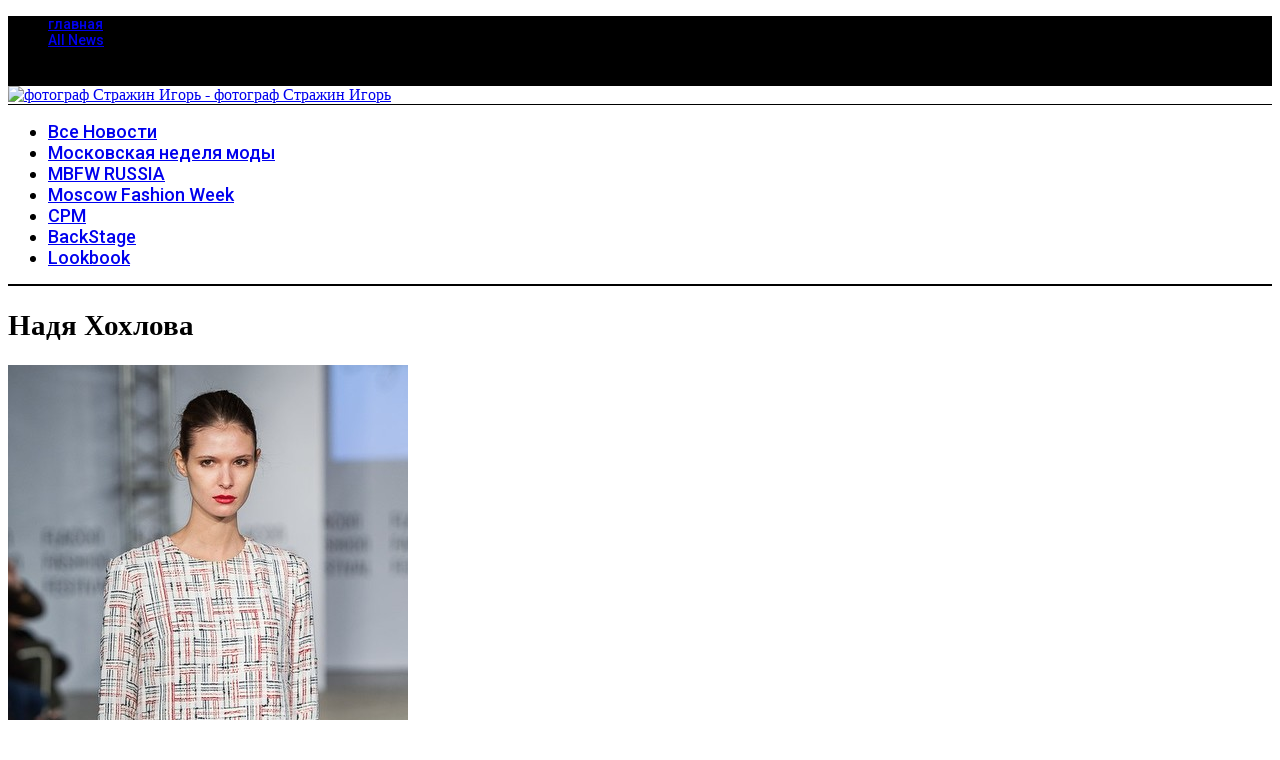

--- FILE ---
content_type: text/html; charset=UTF-8
request_url: https://strajin.ru/tag/%D0%BD%D0%B0%D0%B4%D1%8F-%D1%85%D0%BE%D1%85%D0%BB%D0%BE%D0%B2%D0%B0/
body_size: 20426
content:
<!doctype html>
<html lang="ru-RU">
<head>
    <meta charset="UTF-8">
    <meta name="viewport" content="width=device-width, minimum-scale=1">
    <meta name="theme-color" content="#000000">
    <link rel="profile" href="http://gmpg.org/xfn/11">
    <title>Надя Хохлова | фотограф Стражин Игорь</title>
<meta name='robots' content='max-image-preview:large' />

<!-- This site is optimized with the Yoast SEO Premium plugin v13.4.1 - https://yoast.com/wordpress/plugins/seo/ -->
<meta name="description" content="Надя Хохлова |"/>
<meta name="robots" content="max-snippet:-1, max-image-preview:large, max-video-preview:-1"/>
<link rel="canonical" href="https://strajin.ru/tag/надя-хохлова/" />
<meta property="og:locale" content="ru_RU" />
<meta property="og:type" content="object" />
<meta property="og:title" content="Надя Хохлова | фотограф Стражин Игорь" />
<meta property="og:description" content="Надя Хохлова |" />
<meta property="og:url" content="https://strajin.ru/tag/надя-хохлова/" />
<meta property="og:site_name" content="фотограф Стражин Игорь" />
<meta name="twitter:card" content="summary_large_image" />
<meta name="twitter:description" content="Надя Хохлова |" />
<meta name="twitter:title" content="Надя Хохлова | фотограф Стражин Игорь" />
<meta name="twitter:site" content="@strajin_igor" />
<meta name="twitter:image" content="https://strajin.ru/wp-content/uploads/2022/05/strajin150.png" />
<script type='application/ld+json' class='yoast-schema-graph yoast-schema-graph--main'>{"@context":"https://schema.org","@graph":[{"@type":["Person","Organization"],"@id":"https://strajin.ru/#/schema/person/c6e54c559235c730250eede3706b12fa","name":"strajin.igor","image":{"@type":"ImageObject","@id":"https://strajin.ru/#personlogo","inLanguage":"ru-RU","url":"https://strajin.ru/wp-content/uploads/2022/05/strajin150.png","width":150,"height":150,"caption":"strajin.igor"},"logo":{"@id":"https://strajin.ru/#personlogo"},"sameAs":["http://www.pinterest.com/strajin/"]},{"@type":"WebSite","@id":"https://strajin.ru/#website","url":"https://strajin.ru/","name":"\u0444\u043e\u0442\u043e\u0433\u0440\u0430\u0444 \u0421\u0442\u0440\u0430\u0436\u0438\u043d \u0418\u0433\u043e\u0440\u044c","inLanguage":"ru-RU","description":"\u0444\u043e\u0442\u043e\u0433\u0440\u0430\u0444 \u0421\u0442\u0440\u0430\u0436\u0438\u043d \u0418\u0433\u043e\u0440\u044c","publisher":{"@id":"https://strajin.ru/#/schema/person/c6e54c559235c730250eede3706b12fa"},"potentialAction":[{"@type":"SearchAction","target":"https://strajin.ru/?s={search_term_string}","query-input":"required name=search_term_string"}]},{"@type":"CollectionPage","@id":"https://strajin.ru/tag/%d0%bd%d0%b0%d0%b4%d1%8f-%d1%85%d0%be%d1%85%d0%bb%d0%be%d0%b2%d0%b0/#webpage","url":"https://strajin.ru/tag/%d0%bd%d0%b0%d0%b4%d1%8f-%d1%85%d0%be%d1%85%d0%bb%d0%be%d0%b2%d0%b0/","name":"\u041d\u0430\u0434\u044f \u0425\u043e\u0445\u043b\u043e\u0432\u0430 | \u0444\u043e\u0442\u043e\u0433\u0440\u0430\u0444 \u0421\u0442\u0440\u0430\u0436\u0438\u043d \u0418\u0433\u043e\u0440\u044c","isPartOf":{"@id":"https://strajin.ru/#website"},"inLanguage":"ru-RU","description":"\u041d\u0430\u0434\u044f \u0425\u043e\u0445\u043b\u043e\u0432\u0430 |"}]}</script>
<!-- / Yoast SEO Premium plugin. -->

<link rel='dns-prefetch' href='//fonts.googleapis.com' />
<link rel='preconnect' href='https://fonts.gstatic.com' crossorigin />
<link rel="alternate" type="application/rss+xml" title="фотограф Стражин Игорь &raquo; Лента" href="https://strajin.ru/feed/" />
<link rel="alternate" type="application/rss+xml" title="фотограф Стражин Игорь &raquo; Лента комментариев" href="https://strajin.ru/comments/feed/" />
<link rel="alternate" type="application/rss+xml" title="фотограф Стражин Игорь &raquo; Лента метки Надя Хохлова" href="https://strajin.ru/tag/%d0%bd%d0%b0%d0%b4%d1%8f-%d1%85%d0%be%d1%85%d0%bb%d0%be%d0%b2%d0%b0/feed/" />
<style id='wp-img-auto-sizes-contain-inline-css' type='text/css'>
img:is([sizes=auto i],[sizes^="auto," i]){contain-intrinsic-size:3000px 1500px}
/*# sourceURL=wp-img-auto-sizes-contain-inline-css */
</style>
<style id='wp-emoji-styles-inline-css' type='text/css'>

	img.wp-smiley, img.emoji {
		display: inline !important;
		border: none !important;
		box-shadow: none !important;
		height: 1em !important;
		width: 1em !important;
		margin: 0 0.07em !important;
		vertical-align: -0.1em !important;
		background: none !important;
		padding: 0 !important;
	}
/*# sourceURL=wp-emoji-styles-inline-css */
</style>
<style id='wp-block-library-inline-css' type='text/css'>
:root{--wp-block-synced-color:#7a00df;--wp-block-synced-color--rgb:122,0,223;--wp-bound-block-color:var(--wp-block-synced-color);--wp-editor-canvas-background:#ddd;--wp-admin-theme-color:#007cba;--wp-admin-theme-color--rgb:0,124,186;--wp-admin-theme-color-darker-10:#006ba1;--wp-admin-theme-color-darker-10--rgb:0,107,160.5;--wp-admin-theme-color-darker-20:#005a87;--wp-admin-theme-color-darker-20--rgb:0,90,135;--wp-admin-border-width-focus:2px}@media (min-resolution:192dpi){:root{--wp-admin-border-width-focus:1.5px}}.wp-element-button{cursor:pointer}:root .has-very-light-gray-background-color{background-color:#eee}:root .has-very-dark-gray-background-color{background-color:#313131}:root .has-very-light-gray-color{color:#eee}:root .has-very-dark-gray-color{color:#313131}:root .has-vivid-green-cyan-to-vivid-cyan-blue-gradient-background{background:linear-gradient(135deg,#00d084,#0693e3)}:root .has-purple-crush-gradient-background{background:linear-gradient(135deg,#34e2e4,#4721fb 50%,#ab1dfe)}:root .has-hazy-dawn-gradient-background{background:linear-gradient(135deg,#faaca8,#dad0ec)}:root .has-subdued-olive-gradient-background{background:linear-gradient(135deg,#fafae1,#67a671)}:root .has-atomic-cream-gradient-background{background:linear-gradient(135deg,#fdd79a,#004a59)}:root .has-nightshade-gradient-background{background:linear-gradient(135deg,#330968,#31cdcf)}:root .has-midnight-gradient-background{background:linear-gradient(135deg,#020381,#2874fc)}:root{--wp--preset--font-size--normal:16px;--wp--preset--font-size--huge:42px}.has-regular-font-size{font-size:1em}.has-larger-font-size{font-size:2.625em}.has-normal-font-size{font-size:var(--wp--preset--font-size--normal)}.has-huge-font-size{font-size:var(--wp--preset--font-size--huge)}.has-text-align-center{text-align:center}.has-text-align-left{text-align:left}.has-text-align-right{text-align:right}.has-fit-text{white-space:nowrap!important}#end-resizable-editor-section{display:none}.aligncenter{clear:both}.items-justified-left{justify-content:flex-start}.items-justified-center{justify-content:center}.items-justified-right{justify-content:flex-end}.items-justified-space-between{justify-content:space-between}.screen-reader-text{border:0;clip-path:inset(50%);height:1px;margin:-1px;overflow:hidden;padding:0;position:absolute;width:1px;word-wrap:normal!important}.screen-reader-text:focus{background-color:#ddd;clip-path:none;color:#444;display:block;font-size:1em;height:auto;left:5px;line-height:normal;padding:15px 23px 14px;text-decoration:none;top:5px;width:auto;z-index:100000}html :where(.has-border-color){border-style:solid}html :where([style*=border-top-color]){border-top-style:solid}html :where([style*=border-right-color]){border-right-style:solid}html :where([style*=border-bottom-color]){border-bottom-style:solid}html :where([style*=border-left-color]){border-left-style:solid}html :where([style*=border-width]){border-style:solid}html :where([style*=border-top-width]){border-top-style:solid}html :where([style*=border-right-width]){border-right-style:solid}html :where([style*=border-bottom-width]){border-bottom-style:solid}html :where([style*=border-left-width]){border-left-style:solid}html :where(img[class*=wp-image-]){height:auto;max-width:100%}:where(figure){margin:0 0 1em}html :where(.is-position-sticky){--wp-admin--admin-bar--position-offset:var(--wp-admin--admin-bar--height,0px)}@media screen and (max-width:600px){html :where(.is-position-sticky){--wp-admin--admin-bar--position-offset:0px}}

/*# sourceURL=wp-block-library-inline-css */
</style><style id='wp-block-paragraph-inline-css' type='text/css'>
.is-small-text{font-size:.875em}.is-regular-text{font-size:1em}.is-large-text{font-size:2.25em}.is-larger-text{font-size:3em}.has-drop-cap:not(:focus):first-letter{float:left;font-size:8.4em;font-style:normal;font-weight:100;line-height:.68;margin:.05em .1em 0 0;text-transform:uppercase}body.rtl .has-drop-cap:not(:focus):first-letter{float:none;margin-left:.1em}p.has-drop-cap.has-background{overflow:hidden}:root :where(p.has-background){padding:1.25em 2.375em}:where(p.has-text-color:not(.has-link-color)) a{color:inherit}p.has-text-align-left[style*="writing-mode:vertical-lr"],p.has-text-align-right[style*="writing-mode:vertical-rl"]{rotate:180deg}
/*# sourceURL=https://strajin.ru/wp-includes/blocks/paragraph/style.min.css */
</style>
<style id='wp-block-social-links-inline-css' type='text/css'>
.wp-block-social-links{background:none;box-sizing:border-box;margin-left:0;padding-left:0;padding-right:0;text-indent:0}.wp-block-social-links .wp-social-link a,.wp-block-social-links .wp-social-link a:hover{border-bottom:0;box-shadow:none;text-decoration:none}.wp-block-social-links .wp-social-link svg{height:1em;width:1em}.wp-block-social-links .wp-social-link span:not(.screen-reader-text){font-size:.65em;margin-left:.5em;margin-right:.5em}.wp-block-social-links.has-small-icon-size{font-size:16px}.wp-block-social-links,.wp-block-social-links.has-normal-icon-size{font-size:24px}.wp-block-social-links.has-large-icon-size{font-size:36px}.wp-block-social-links.has-huge-icon-size{font-size:48px}.wp-block-social-links.aligncenter{display:flex;justify-content:center}.wp-block-social-links.alignright{justify-content:flex-end}.wp-block-social-link{border-radius:9999px;display:block}@media not (prefers-reduced-motion){.wp-block-social-link{transition:transform .1s ease}}.wp-block-social-link{height:auto}.wp-block-social-link a{align-items:center;display:flex;line-height:0}.wp-block-social-link:hover{transform:scale(1.1)}.wp-block-social-links .wp-block-social-link.wp-social-link{display:inline-block;margin:0;padding:0}.wp-block-social-links .wp-block-social-link.wp-social-link .wp-block-social-link-anchor,.wp-block-social-links .wp-block-social-link.wp-social-link .wp-block-social-link-anchor svg,.wp-block-social-links .wp-block-social-link.wp-social-link .wp-block-social-link-anchor:active,.wp-block-social-links .wp-block-social-link.wp-social-link .wp-block-social-link-anchor:hover,.wp-block-social-links .wp-block-social-link.wp-social-link .wp-block-social-link-anchor:visited{color:currentColor;fill:currentColor}:where(.wp-block-social-links:not(.is-style-logos-only)) .wp-social-link{background-color:#f0f0f0;color:#444}:where(.wp-block-social-links:not(.is-style-logos-only)) .wp-social-link-amazon{background-color:#f90;color:#fff}:where(.wp-block-social-links:not(.is-style-logos-only)) .wp-social-link-bandcamp{background-color:#1ea0c3;color:#fff}:where(.wp-block-social-links:not(.is-style-logos-only)) .wp-social-link-behance{background-color:#0757fe;color:#fff}:where(.wp-block-social-links:not(.is-style-logos-only)) .wp-social-link-bluesky{background-color:#0a7aff;color:#fff}:where(.wp-block-social-links:not(.is-style-logos-only)) .wp-social-link-codepen{background-color:#1e1f26;color:#fff}:where(.wp-block-social-links:not(.is-style-logos-only)) .wp-social-link-deviantart{background-color:#02e49b;color:#fff}:where(.wp-block-social-links:not(.is-style-logos-only)) .wp-social-link-discord{background-color:#5865f2;color:#fff}:where(.wp-block-social-links:not(.is-style-logos-only)) .wp-social-link-dribbble{background-color:#e94c89;color:#fff}:where(.wp-block-social-links:not(.is-style-logos-only)) .wp-social-link-dropbox{background-color:#4280ff;color:#fff}:where(.wp-block-social-links:not(.is-style-logos-only)) .wp-social-link-etsy{background-color:#f45800;color:#fff}:where(.wp-block-social-links:not(.is-style-logos-only)) .wp-social-link-facebook{background-color:#0866ff;color:#fff}:where(.wp-block-social-links:not(.is-style-logos-only)) .wp-social-link-fivehundredpx{background-color:#000;color:#fff}:where(.wp-block-social-links:not(.is-style-logos-only)) .wp-social-link-flickr{background-color:#0461dd;color:#fff}:where(.wp-block-social-links:not(.is-style-logos-only)) .wp-social-link-foursquare{background-color:#e65678;color:#fff}:where(.wp-block-social-links:not(.is-style-logos-only)) .wp-social-link-github{background-color:#24292d;color:#fff}:where(.wp-block-social-links:not(.is-style-logos-only)) .wp-social-link-goodreads{background-color:#eceadd;color:#382110}:where(.wp-block-social-links:not(.is-style-logos-only)) .wp-social-link-google{background-color:#ea4434;color:#fff}:where(.wp-block-social-links:not(.is-style-logos-only)) .wp-social-link-gravatar{background-color:#1d4fc4;color:#fff}:where(.wp-block-social-links:not(.is-style-logos-only)) .wp-social-link-instagram{background-color:#f00075;color:#fff}:where(.wp-block-social-links:not(.is-style-logos-only)) .wp-social-link-lastfm{background-color:#e21b24;color:#fff}:where(.wp-block-social-links:not(.is-style-logos-only)) .wp-social-link-linkedin{background-color:#0d66c2;color:#fff}:where(.wp-block-social-links:not(.is-style-logos-only)) .wp-social-link-mastodon{background-color:#3288d4;color:#fff}:where(.wp-block-social-links:not(.is-style-logos-only)) .wp-social-link-medium{background-color:#000;color:#fff}:where(.wp-block-social-links:not(.is-style-logos-only)) .wp-social-link-meetup{background-color:#f6405f;color:#fff}:where(.wp-block-social-links:not(.is-style-logos-only)) .wp-social-link-patreon{background-color:#000;color:#fff}:where(.wp-block-social-links:not(.is-style-logos-only)) .wp-social-link-pinterest{background-color:#e60122;color:#fff}:where(.wp-block-social-links:not(.is-style-logos-only)) .wp-social-link-pocket{background-color:#ef4155;color:#fff}:where(.wp-block-social-links:not(.is-style-logos-only)) .wp-social-link-reddit{background-color:#ff4500;color:#fff}:where(.wp-block-social-links:not(.is-style-logos-only)) .wp-social-link-skype{background-color:#0478d7;color:#fff}:where(.wp-block-social-links:not(.is-style-logos-only)) .wp-social-link-snapchat{background-color:#fefc00;color:#fff;stroke:#000}:where(.wp-block-social-links:not(.is-style-logos-only)) .wp-social-link-soundcloud{background-color:#ff5600;color:#fff}:where(.wp-block-social-links:not(.is-style-logos-only)) .wp-social-link-spotify{background-color:#1bd760;color:#fff}:where(.wp-block-social-links:not(.is-style-logos-only)) .wp-social-link-telegram{background-color:#2aabee;color:#fff}:where(.wp-block-social-links:not(.is-style-logos-only)) .wp-social-link-threads{background-color:#000;color:#fff}:where(.wp-block-social-links:not(.is-style-logos-only)) .wp-social-link-tiktok{background-color:#000;color:#fff}:where(.wp-block-social-links:not(.is-style-logos-only)) .wp-social-link-tumblr{background-color:#011835;color:#fff}:where(.wp-block-social-links:not(.is-style-logos-only)) .wp-social-link-twitch{background-color:#6440a4;color:#fff}:where(.wp-block-social-links:not(.is-style-logos-only)) .wp-social-link-twitter{background-color:#1da1f2;color:#fff}:where(.wp-block-social-links:not(.is-style-logos-only)) .wp-social-link-vimeo{background-color:#1eb7ea;color:#fff}:where(.wp-block-social-links:not(.is-style-logos-only)) .wp-social-link-vk{background-color:#4680c2;color:#fff}:where(.wp-block-social-links:not(.is-style-logos-only)) .wp-social-link-wordpress{background-color:#3499cd;color:#fff}:where(.wp-block-social-links:not(.is-style-logos-only)) .wp-social-link-whatsapp{background-color:#25d366;color:#fff}:where(.wp-block-social-links:not(.is-style-logos-only)) .wp-social-link-x{background-color:#000;color:#fff}:where(.wp-block-social-links:not(.is-style-logos-only)) .wp-social-link-yelp{background-color:#d32422;color:#fff}:where(.wp-block-social-links:not(.is-style-logos-only)) .wp-social-link-youtube{background-color:red;color:#fff}:where(.wp-block-social-links.is-style-logos-only) .wp-social-link{background:none}:where(.wp-block-social-links.is-style-logos-only) .wp-social-link svg{height:1.25em;width:1.25em}:where(.wp-block-social-links.is-style-logos-only) .wp-social-link-amazon{color:#f90}:where(.wp-block-social-links.is-style-logos-only) .wp-social-link-bandcamp{color:#1ea0c3}:where(.wp-block-social-links.is-style-logos-only) .wp-social-link-behance{color:#0757fe}:where(.wp-block-social-links.is-style-logos-only) .wp-social-link-bluesky{color:#0a7aff}:where(.wp-block-social-links.is-style-logos-only) .wp-social-link-codepen{color:#1e1f26}:where(.wp-block-social-links.is-style-logos-only) .wp-social-link-deviantart{color:#02e49b}:where(.wp-block-social-links.is-style-logos-only) .wp-social-link-discord{color:#5865f2}:where(.wp-block-social-links.is-style-logos-only) .wp-social-link-dribbble{color:#e94c89}:where(.wp-block-social-links.is-style-logos-only) .wp-social-link-dropbox{color:#4280ff}:where(.wp-block-social-links.is-style-logos-only) .wp-social-link-etsy{color:#f45800}:where(.wp-block-social-links.is-style-logos-only) .wp-social-link-facebook{color:#0866ff}:where(.wp-block-social-links.is-style-logos-only) .wp-social-link-fivehundredpx{color:#000}:where(.wp-block-social-links.is-style-logos-only) .wp-social-link-flickr{color:#0461dd}:where(.wp-block-social-links.is-style-logos-only) .wp-social-link-foursquare{color:#e65678}:where(.wp-block-social-links.is-style-logos-only) .wp-social-link-github{color:#24292d}:where(.wp-block-social-links.is-style-logos-only) .wp-social-link-goodreads{color:#382110}:where(.wp-block-social-links.is-style-logos-only) .wp-social-link-google{color:#ea4434}:where(.wp-block-social-links.is-style-logos-only) .wp-social-link-gravatar{color:#1d4fc4}:where(.wp-block-social-links.is-style-logos-only) .wp-social-link-instagram{color:#f00075}:where(.wp-block-social-links.is-style-logos-only) .wp-social-link-lastfm{color:#e21b24}:where(.wp-block-social-links.is-style-logos-only) .wp-social-link-linkedin{color:#0d66c2}:where(.wp-block-social-links.is-style-logos-only) .wp-social-link-mastodon{color:#3288d4}:where(.wp-block-social-links.is-style-logos-only) .wp-social-link-medium{color:#000}:where(.wp-block-social-links.is-style-logos-only) .wp-social-link-meetup{color:#f6405f}:where(.wp-block-social-links.is-style-logos-only) .wp-social-link-patreon{color:#000}:where(.wp-block-social-links.is-style-logos-only) .wp-social-link-pinterest{color:#e60122}:where(.wp-block-social-links.is-style-logos-only) .wp-social-link-pocket{color:#ef4155}:where(.wp-block-social-links.is-style-logos-only) .wp-social-link-reddit{color:#ff4500}:where(.wp-block-social-links.is-style-logos-only) .wp-social-link-skype{color:#0478d7}:where(.wp-block-social-links.is-style-logos-only) .wp-social-link-snapchat{color:#fff;stroke:#000}:where(.wp-block-social-links.is-style-logos-only) .wp-social-link-soundcloud{color:#ff5600}:where(.wp-block-social-links.is-style-logos-only) .wp-social-link-spotify{color:#1bd760}:where(.wp-block-social-links.is-style-logos-only) .wp-social-link-telegram{color:#2aabee}:where(.wp-block-social-links.is-style-logos-only) .wp-social-link-threads{color:#000}:where(.wp-block-social-links.is-style-logos-only) .wp-social-link-tiktok{color:#000}:where(.wp-block-social-links.is-style-logos-only) .wp-social-link-tumblr{color:#011835}:where(.wp-block-social-links.is-style-logos-only) .wp-social-link-twitch{color:#6440a4}:where(.wp-block-social-links.is-style-logos-only) .wp-social-link-twitter{color:#1da1f2}:where(.wp-block-social-links.is-style-logos-only) .wp-social-link-vimeo{color:#1eb7ea}:where(.wp-block-social-links.is-style-logos-only) .wp-social-link-vk{color:#4680c2}:where(.wp-block-social-links.is-style-logos-only) .wp-social-link-whatsapp{color:#25d366}:where(.wp-block-social-links.is-style-logos-only) .wp-social-link-wordpress{color:#3499cd}:where(.wp-block-social-links.is-style-logos-only) .wp-social-link-x{color:#000}:where(.wp-block-social-links.is-style-logos-only) .wp-social-link-yelp{color:#d32422}:where(.wp-block-social-links.is-style-logos-only) .wp-social-link-youtube{color:red}.wp-block-social-links.is-style-pill-shape .wp-social-link{width:auto}:root :where(.wp-block-social-links .wp-social-link a){padding:.25em}:root :where(.wp-block-social-links.is-style-logos-only .wp-social-link a){padding:0}:root :where(.wp-block-social-links.is-style-pill-shape .wp-social-link a){padding-left:.6666666667em;padding-right:.6666666667em}.wp-block-social-links:not(.has-icon-color):not(.has-icon-background-color) .wp-social-link-snapchat .wp-block-social-link-label{color:#000}
/*# sourceURL=https://strajin.ru/wp-includes/blocks/social-links/style.min.css */
</style>
<style id='global-styles-inline-css' type='text/css'>
:root{--wp--preset--aspect-ratio--square: 1;--wp--preset--aspect-ratio--4-3: 4/3;--wp--preset--aspect-ratio--3-4: 3/4;--wp--preset--aspect-ratio--3-2: 3/2;--wp--preset--aspect-ratio--2-3: 2/3;--wp--preset--aspect-ratio--16-9: 16/9;--wp--preset--aspect-ratio--9-16: 9/16;--wp--preset--color--black: #000000;--wp--preset--color--cyan-bluish-gray: #abb8c3;--wp--preset--color--white: #ffffff;--wp--preset--color--pale-pink: #f78da7;--wp--preset--color--vivid-red: #cf2e2e;--wp--preset--color--luminous-vivid-orange: #ff6900;--wp--preset--color--luminous-vivid-amber: #fcb900;--wp--preset--color--light-green-cyan: #7bdcb5;--wp--preset--color--vivid-green-cyan: #00d084;--wp--preset--color--pale-cyan-blue: #8ed1fc;--wp--preset--color--vivid-cyan-blue: #0693e3;--wp--preset--color--vivid-purple: #9b51e0;--wp--preset--gradient--vivid-cyan-blue-to-vivid-purple: linear-gradient(135deg,rgb(6,147,227) 0%,rgb(155,81,224) 100%);--wp--preset--gradient--light-green-cyan-to-vivid-green-cyan: linear-gradient(135deg,rgb(122,220,180) 0%,rgb(0,208,130) 100%);--wp--preset--gradient--luminous-vivid-amber-to-luminous-vivid-orange: linear-gradient(135deg,rgb(252,185,0) 0%,rgb(255,105,0) 100%);--wp--preset--gradient--luminous-vivid-orange-to-vivid-red: linear-gradient(135deg,rgb(255,105,0) 0%,rgb(207,46,46) 100%);--wp--preset--gradient--very-light-gray-to-cyan-bluish-gray: linear-gradient(135deg,rgb(238,238,238) 0%,rgb(169,184,195) 100%);--wp--preset--gradient--cool-to-warm-spectrum: linear-gradient(135deg,rgb(74,234,220) 0%,rgb(151,120,209) 20%,rgb(207,42,186) 40%,rgb(238,44,130) 60%,rgb(251,105,98) 80%,rgb(254,248,76) 100%);--wp--preset--gradient--blush-light-purple: linear-gradient(135deg,rgb(255,206,236) 0%,rgb(152,150,240) 100%);--wp--preset--gradient--blush-bordeaux: linear-gradient(135deg,rgb(254,205,165) 0%,rgb(254,45,45) 50%,rgb(107,0,62) 100%);--wp--preset--gradient--luminous-dusk: linear-gradient(135deg,rgb(255,203,112) 0%,rgb(199,81,192) 50%,rgb(65,88,208) 100%);--wp--preset--gradient--pale-ocean: linear-gradient(135deg,rgb(255,245,203) 0%,rgb(182,227,212) 50%,rgb(51,167,181) 100%);--wp--preset--gradient--electric-grass: linear-gradient(135deg,rgb(202,248,128) 0%,rgb(113,206,126) 100%);--wp--preset--gradient--midnight: linear-gradient(135deg,rgb(2,3,129) 0%,rgb(40,116,252) 100%);--wp--preset--font-size--small: 13px;--wp--preset--font-size--medium: 20px;--wp--preset--font-size--large: 36px;--wp--preset--font-size--x-large: 42px;--wp--preset--spacing--20: 0.44rem;--wp--preset--spacing--30: 0.67rem;--wp--preset--spacing--40: 1rem;--wp--preset--spacing--50: 1.5rem;--wp--preset--spacing--60: 2.25rem;--wp--preset--spacing--70: 3.38rem;--wp--preset--spacing--80: 5.06rem;--wp--preset--shadow--natural: 6px 6px 9px rgba(0, 0, 0, 0.2);--wp--preset--shadow--deep: 12px 12px 50px rgba(0, 0, 0, 0.4);--wp--preset--shadow--sharp: 6px 6px 0px rgba(0, 0, 0, 0.2);--wp--preset--shadow--outlined: 6px 6px 0px -3px rgb(255, 255, 255), 6px 6px rgb(0, 0, 0);--wp--preset--shadow--crisp: 6px 6px 0px rgb(0, 0, 0);}:where(.is-layout-flex){gap: 0.5em;}:where(.is-layout-grid){gap: 0.5em;}body .is-layout-flex{display: flex;}.is-layout-flex{flex-wrap: wrap;align-items: center;}.is-layout-flex > :is(*, div){margin: 0;}body .is-layout-grid{display: grid;}.is-layout-grid > :is(*, div){margin: 0;}:where(.wp-block-columns.is-layout-flex){gap: 2em;}:where(.wp-block-columns.is-layout-grid){gap: 2em;}:where(.wp-block-post-template.is-layout-flex){gap: 1.25em;}:where(.wp-block-post-template.is-layout-grid){gap: 1.25em;}.has-black-color{color: var(--wp--preset--color--black) !important;}.has-cyan-bluish-gray-color{color: var(--wp--preset--color--cyan-bluish-gray) !important;}.has-white-color{color: var(--wp--preset--color--white) !important;}.has-pale-pink-color{color: var(--wp--preset--color--pale-pink) !important;}.has-vivid-red-color{color: var(--wp--preset--color--vivid-red) !important;}.has-luminous-vivid-orange-color{color: var(--wp--preset--color--luminous-vivid-orange) !important;}.has-luminous-vivid-amber-color{color: var(--wp--preset--color--luminous-vivid-amber) !important;}.has-light-green-cyan-color{color: var(--wp--preset--color--light-green-cyan) !important;}.has-vivid-green-cyan-color{color: var(--wp--preset--color--vivid-green-cyan) !important;}.has-pale-cyan-blue-color{color: var(--wp--preset--color--pale-cyan-blue) !important;}.has-vivid-cyan-blue-color{color: var(--wp--preset--color--vivid-cyan-blue) !important;}.has-vivid-purple-color{color: var(--wp--preset--color--vivid-purple) !important;}.has-black-background-color{background-color: var(--wp--preset--color--black) !important;}.has-cyan-bluish-gray-background-color{background-color: var(--wp--preset--color--cyan-bluish-gray) !important;}.has-white-background-color{background-color: var(--wp--preset--color--white) !important;}.has-pale-pink-background-color{background-color: var(--wp--preset--color--pale-pink) !important;}.has-vivid-red-background-color{background-color: var(--wp--preset--color--vivid-red) !important;}.has-luminous-vivid-orange-background-color{background-color: var(--wp--preset--color--luminous-vivid-orange) !important;}.has-luminous-vivid-amber-background-color{background-color: var(--wp--preset--color--luminous-vivid-amber) !important;}.has-light-green-cyan-background-color{background-color: var(--wp--preset--color--light-green-cyan) !important;}.has-vivid-green-cyan-background-color{background-color: var(--wp--preset--color--vivid-green-cyan) !important;}.has-pale-cyan-blue-background-color{background-color: var(--wp--preset--color--pale-cyan-blue) !important;}.has-vivid-cyan-blue-background-color{background-color: var(--wp--preset--color--vivid-cyan-blue) !important;}.has-vivid-purple-background-color{background-color: var(--wp--preset--color--vivid-purple) !important;}.has-black-border-color{border-color: var(--wp--preset--color--black) !important;}.has-cyan-bluish-gray-border-color{border-color: var(--wp--preset--color--cyan-bluish-gray) !important;}.has-white-border-color{border-color: var(--wp--preset--color--white) !important;}.has-pale-pink-border-color{border-color: var(--wp--preset--color--pale-pink) !important;}.has-vivid-red-border-color{border-color: var(--wp--preset--color--vivid-red) !important;}.has-luminous-vivid-orange-border-color{border-color: var(--wp--preset--color--luminous-vivid-orange) !important;}.has-luminous-vivid-amber-border-color{border-color: var(--wp--preset--color--luminous-vivid-amber) !important;}.has-light-green-cyan-border-color{border-color: var(--wp--preset--color--light-green-cyan) !important;}.has-vivid-green-cyan-border-color{border-color: var(--wp--preset--color--vivid-green-cyan) !important;}.has-pale-cyan-blue-border-color{border-color: var(--wp--preset--color--pale-cyan-blue) !important;}.has-vivid-cyan-blue-border-color{border-color: var(--wp--preset--color--vivid-cyan-blue) !important;}.has-vivid-purple-border-color{border-color: var(--wp--preset--color--vivid-purple) !important;}.has-vivid-cyan-blue-to-vivid-purple-gradient-background{background: var(--wp--preset--gradient--vivid-cyan-blue-to-vivid-purple) !important;}.has-light-green-cyan-to-vivid-green-cyan-gradient-background{background: var(--wp--preset--gradient--light-green-cyan-to-vivid-green-cyan) !important;}.has-luminous-vivid-amber-to-luminous-vivid-orange-gradient-background{background: var(--wp--preset--gradient--luminous-vivid-amber-to-luminous-vivid-orange) !important;}.has-luminous-vivid-orange-to-vivid-red-gradient-background{background: var(--wp--preset--gradient--luminous-vivid-orange-to-vivid-red) !important;}.has-very-light-gray-to-cyan-bluish-gray-gradient-background{background: var(--wp--preset--gradient--very-light-gray-to-cyan-bluish-gray) !important;}.has-cool-to-warm-spectrum-gradient-background{background: var(--wp--preset--gradient--cool-to-warm-spectrum) !important;}.has-blush-light-purple-gradient-background{background: var(--wp--preset--gradient--blush-light-purple) !important;}.has-blush-bordeaux-gradient-background{background: var(--wp--preset--gradient--blush-bordeaux) !important;}.has-luminous-dusk-gradient-background{background: var(--wp--preset--gradient--luminous-dusk) !important;}.has-pale-ocean-gradient-background{background: var(--wp--preset--gradient--pale-ocean) !important;}.has-electric-grass-gradient-background{background: var(--wp--preset--gradient--electric-grass) !important;}.has-midnight-gradient-background{background: var(--wp--preset--gradient--midnight) !important;}.has-small-font-size{font-size: var(--wp--preset--font-size--small) !important;}.has-medium-font-size{font-size: var(--wp--preset--font-size--medium) !important;}.has-large-font-size{font-size: var(--wp--preset--font-size--large) !important;}.has-x-large-font-size{font-size: var(--wp--preset--font-size--x-large) !important;}
/*# sourceURL=global-styles-inline-css */
</style>
<style id='core-block-supports-inline-css' type='text/css'>
.wp-container-core-social-links-is-layout-16018d1d{justify-content:center;}
/*# sourceURL=core-block-supports-inline-css */
</style>

<style id='classic-theme-styles-inline-css' type='text/css'>
/*! This file is auto-generated */
.wp-block-button__link{color:#fff;background-color:#32373c;border-radius:9999px;box-shadow:none;text-decoration:none;padding:calc(.667em + 2px) calc(1.333em + 2px);font-size:1.125em}.wp-block-file__button{background:#32373c;color:#fff;text-decoration:none}
/*# sourceURL=/wp-includes/css/classic-themes.min.css */
</style>
<link rel='stylesheet' id='contact-form-7-css' href='https://strajin.ru/wp-content/plugins/contact-form-7/includes/css/styles.css?ver=6.1.4' type='text/css' media='all' />
<link rel='stylesheet' id='sc-frontend-style-css' href='https://strajin.ru/wp-content/plugins/shortcodes-indep/css/frontend-style.css?ver=6.9' type='text/css' media='all' />
<link rel='stylesheet' id='extendify-utility-styles-css' href='https://strajin.ru/wp-content/plugins/extendify/public/build/utility-minimum.css?ver=6.9' type='text/css' media='all' />
<link rel='stylesheet' id='main-style-css' href='https://strajin.ru/wp-content/themes/simplemag/style.css?ver=5.5' type='text/css' media='all' />
<link rel="preload" as="style" href="https://fonts.googleapis.com/css?family=Roboto:500%7CPlayfair%20Display:700&#038;display=swap&#038;ver=1653942096" /><link rel="stylesheet" href="https://fonts.googleapis.com/css?family=Roboto:500%7CPlayfair%20Display:700&#038;display=swap&#038;ver=1653942096" media="print" onload="this.media='all'"><noscript><link rel="stylesheet" href="https://fonts.googleapis.com/css?family=Roboto:500%7CPlayfair%20Display:700&#038;display=swap&#038;ver=1653942096" /></noscript><style id='simplemag-inline-css-inline-css' type='text/css'>
:root { --site-background: #fff; --site-color: #444; --hp-sections-space: 100px; } .site-header .site-branding { max-width: 367px; } .main-menu .sub-links .active-link, .main-menu .mega-menu-item:hover .item-title a, .main-menu > ul > .sub-menu-columns > .sub-menu > .sub-links > li > a { color: #ffcc0d; } .main-menu .sub-menu-two-columns > .sub-menu > .sub-links li a:after { background-color: #ffcc0d; } .main-menu .posts-loading:after { border-top-color: #ffcc0d; border-bottom-color: #ffcc0d; } .main-menu > ul > .link-arrow > a > span:after { border-color: transparent transparent #ffcc0d; } .main-menu > ul > li > .sub-menu { border-top-color: #ffcc0d; } .sidebar .widget { border-bottom-color: #000; } .footer-sidebar .widget_rss li:after, .footer-sidebar .widget_pages li:after, .footer-sidebar .widget_nav_menu li:after, .footer-sidebar .widget_categories ul li:after, .footer-sidebar .widget_recent_entries li:after, .footer-sidebar .widget_recent_comments li:after, .widget_nav_menu li:not(:last-of-type):after { background-color: #585b61; } .entry-title, .section-title { text-transform: none; } @media only screen and (min-width: 960px) { .gallery-carousel__image img { height: 400px; } } .global-sliders .entry-title, .full-width-image .title, .full-width-video .title {font-size: 18px;} @media screen and (min-width: 300px) { .global-sliders .entry-title, .full-width-image .title, .full-width-video .title { font-size: calc(18px + (32 - 18) * ((100vw - 300px) / (1600 - 300))); } } @media screen and (min-width: 1600px) { .global-sliders .entry-title, .full-width-image .title, .full-width-video .title {font-size: 32px;} }.section-title .title {font-size: 22px;} @media screen and (min-width: 300px) { .section-title .title { font-size: calc(22px + (30 - 22) * ((100vw - 300px) / (1600 - 300))); } } @media screen and (min-width: 1600px) { .section-title .title {font-size: 30px;} }.page-title .entry-title {font-size: 24px;} @media screen and (min-width: 300px) { .page-title .entry-title { font-size: calc(24px + (30 - 24) * ((100vw - 300px) / (1600 - 300))); } } @media screen and (min-width: 1600px) { .page-title .entry-title {font-size: 30px;} }.entries .entry-title {font-size: 18px;} @media screen and (min-width: 300px) { .entries .entry-title { font-size: calc(18px + (20 - 18) * ((100vw - 300px) / (1600 - 300))); } } @media screen and (min-width: 1600px) { .entries .entry-title {font-size: 20px;} }
/*# sourceURL=simplemag-inline-css-inline-css */
</style>
<script type="text/javascript" src="https://strajin.ru/wp-includes/js/jquery/jquery.min.js?ver=3.7.1" id="jquery-core-js"></script>
<script type="text/javascript" src="https://strajin.ru/wp-includes/js/jquery/jquery-migrate.min.js?ver=3.4.1" id="jquery-migrate-js"></script>
<link rel="https://api.w.org/" href="https://strajin.ru/wp-json/" /><link rel="alternate" title="JSON" type="application/json" href="https://strajin.ru/wp-json/wp/v2/tags/593" /><link rel="EditURI" type="application/rsd+xml" title="RSD" href="https://strajin.ru/xmlrpc.php?rsd" />
<meta name="generator" content="WordPress 6.9" />
<meta name="generator" content="Redux 4.5.9" /><link rel="icon" href="https://strajin.ru/wp-content/uploads/2016/08/cropped-retina-favicon-32x32.png" sizes="32x32" />
<link rel="icon" href="https://strajin.ru/wp-content/uploads/2016/08/cropped-retina-favicon-192x192.png" sizes="192x192" />
<link rel="apple-touch-icon" href="https://strajin.ru/wp-content/uploads/2016/08/cropped-retina-favicon-180x180.png" />
<meta name="msapplication-TileImage" content="https://strajin.ru/wp-content/uploads/2016/08/cropped-retina-favicon-270x270.png" />
<style id="ti_option-dynamic-css" title="dynamic-css" class="redux-options-output">:root{--font_titles-font-family:Playfair Display;--font_titles-font-weight:700;--titles_size-font-size:30px;--silder_titles_size-font-size:32px;--post_item_titles_size-font-size:20px;--single_font_size-font-size:30px;--font_text-font-family:Georgia, serif;--entry_content_font-font-size:16px;--entry_content_font-line-height:24px;--main_site_color:#ffcc0d;--secondary_site_color:#000000;--header_site_color:#ffffff;--site_top_strip_links-regular:#ffffff;--site_top_strip_links-hover:#ffcc0d;--slider_tint:#000000;--slider_tint_strength:0.1;--slider_tint_strength_hover:0.7;--footer_color:#111111;--footer_titles:#ffcc0d;--footer_text:#ffffff;--footer_links-regular:#8c919b;--footer_links-hover:#ffcc0d;}.menu, .entry-meta, .see-more, .read-more, .read-more-link, .nav-title, .related-posts-tabs li a, #submit, .copyright{font-family:Roboto;font-weight:500;font-style:normal;}.secondary-menu > ul > li{font-size:14px;}.main-menu > ul > li{font-size:18px;}.top-strip, .secondary-menu .sub-menu, .top-strip .search-form input[type="text"], .top-strip .social li ul{background-color:#000000;}.top-strip{border-bottom:0px solid #000;}.top-strip .social li a{color:#f7f7f7;}.main-menu{background-color:#ffffff;}.main-menu > ul > li{color:#000;}.main-menu > ul > li:hover{color:#333;}.main-menu > ul > li > a:before{background-color:#eeeeee;}.main-menu{border-top:1px solid #000;}.main-menu{border-bottom:2px solid #000;}.main-menu .sub-menu{background-color:#000000;}.main-menu .sub-menu li, .mega-menu-posts .item-title{color:#ffffff;}.main-menu .sub-menu li:hover, .mega-menu-posts .item-title:hover{color:#ffcc0d;}.sidebar{border-top:1px solid #000;border-bottom:1px solid #000;border-left:1px solid #000;border-right:1px solid #000;}.slide-dock{background-color:#ffffff;}.slide-dock__title, .slide-dock p{color:#000000;}.slide-dock .entry-meta a, .slide-dock .entry-title{color:#000000;}.footer-border-top, .footer-sidebar .widget-area:before, .footer-sidebar .widget{border-top:1px dotted #585b61;border-bottom:1px dotted #585b61;border-left:1px dotted #585b61;border-right:1px dotted #585b61;}.full-width-sidebar{background-color:#f8f8f8;}.full-width-sidebar, .full-width-sidebar a{color:#000000;}.copyright{background-color:#000000;}.copyright, .copyright a{color:#ffffff;}.copyright{border-top:0px dotted #585b61;}</style>	<link type="text/css" rel="stylesheet" href="/wp-content/themes/simplemag/lightgallery/css/lightgallery.min.css" />       <script src="https://ajax.googleapis.com/ajax/libs/jquery/3.4.1/jquery.min.js"></script>
	
</head>

<body class="archive tag tag-593 wp-embed-responsive wp-theme-simplemag simplemag-5-5 ltr layout-full">
	<!-- lightgallery plugins -->
	<script src="/wp-content/themes/simplemag/lightgallery/js/lightgallery-all.min.js"></script>
	<!-- A jQuery plugin that adds cross-browser mouse wheel support. (Optional) -->
	<script src="/wp-content/themes/simplemag/lightgallery/js/jquery.mousewheel.min.js"></script>
	
<!-- Yandex.Metrika counter -->
<script type="text/javascript" >
   (function(m,e,t,r,i,k,a){m[i]=m[i]||function(){(m[i].a=m[i].a||[]).push(arguments)};
   m[i].l=1*new Date();k=e.createElement(t),a=e.getElementsByTagName(t)[0],k.async=1,k.src=r,a.parentNode.insertBefore(k,a)})
   (window, document, "script", "https://mc.yandex.ru/metrika/tag.js", "ym");

   ym(88701572, "init", {
        clickmap:true,
        trackLinks:true,
        accurateTrackBounce:true
   });
</script>
<noscript><div><img src="https://mc.yandex.ru/watch/88701572" style="position:absolute; left:-9999px;" alt="" /></div></noscript>
<!-- /Yandex.Metrika counter -->

	<!-- Global site tag (gtag.js) - Google Analytics -->
<script async src="https://www.googletagmanager.com/gtag/js?id=UA-35010753-1"></script>
<script>
  window.dataLayer = window.dataLayer || [];
  function gtag(){dataLayer.push(arguments);}
  gtag('js', new Date());

  gtag('config', 'UA-35010753-1');
</script>

	

    <section class="no-print top-strip">

        
        <div class="wrapper">

            <div id="mobile-menu-reveal" class="icon-button mobile-menu-reveal"><i class="hamburger-icon"></i></div>

            
            
        <nav class="secondary-menu" role="navigation" aria-label="Secondary Menu"><ul id="secondary_menu" class="menu"><li id="menu-item-15785" class="menu-item menu-item-type-custom menu-item-object-custom menu-item-home menu-item-15785"><a href="http://strajin.ru">главная</a></li>
<li id="menu-item-28551" class="menu-item menu-item-type-post_type menu-item-object-page current_page_parent menu-item-28551"><a href="https://strajin.ru/all-news/">All News</a></li>
</ul></nav>
            
                <div class="right-side">

                    
                    <div id="search-reveal" class="icon-button search-reveal"><svg class="sm-svg-icon icon-search" width="18" height="18" aria-hidden="true" role="img" xmlns="http://www.w3.org/2000/svg" viewBox="0 0 24 24"><path d="M0 10.498c0 5.786 4.711 10.498 10.497 10.498 2.514 0 4.819-.882 6.627-2.362l8.364 8.365L27 25.489l-8.366-8.365a10.4189 10.4189 0 0 0 2.361-6.626C20.995 4.712 16.284 0 10.497 0 4.711 0 0 4.712 0 10.498zm2.099 0c0-4.65 3.748-8.398 8.398-8.398 4.651 0 8.398 3.748 8.398 8.398 0 4.651-3.747 8.398-8.398 8.398-4.65 0-8.398-3.747-8.398-8.398z"></path></svg></div>
                    
                </div>

            
        </div><!-- .wrapper -->

    </section><!-- .top-strip -->



        <header id="masthead" class="site-header" role="banner" class="clearfix">
        <div id="branding" class="anmtd">
            <div class="wrapper">
            
<div class="header-row header-default">
    <a href="https://strajin.ru" class="site-branding" rel="home"><img class="site-logo" src="https://strajin.ru/wp-content/themes/simplemag/images/logo.png" alt="фотограф Стражин Игорь - фотограф Стражин Игорь" width="367" height="66" /></a>
    </div><!-- .header-default -->            </div><!-- .wrapper -->
        </div><!-- #branding -->
    </header><!-- #masthead -->
    
    
    
        <nav class="no-print anmtd main-menu" role="navigation" aria-label="Main Menu"><ul id="main_menu" class="menu"><li id="menu-item-28552" class="menu-item menu-item-type-post_type menu-item-object-page current_page_parent"><a href="https://strajin.ru/all-news/"><span>Все Новости</span></a></li>
<li id="menu-item-36950" class="menu-item menu-item-type-taxonomy menu-item-object-category"><a href="https://strajin.ru/moscowfashion/"><span>Московская неделя моды</span></a></li>
<li id="menu-item-16374" class="menu-item menu-item-type-taxonomy menu-item-object-category"><a href="https://strajin.ru/mbfwrussia/"><span>MBFW RUSSIA</span></a></li>
<li id="menu-item-15787" class="menu-item menu-item-type-taxonomy menu-item-object-category"><a href="https://strajin.ru/mfw/"><span>Moscow Fashion Week</span></a></li>
<li id="menu-item-15786" class="menu-item menu-item-type-taxonomy menu-item-object-category"><a href="https://strajin.ru/cpm/"><span>CPM</span></a></li>
<li id="menu-item-16625" class="menu-item menu-item-type-taxonomy menu-item-object-category"><a href="https://strajin.ru/backstage/"><span>BackStage</span></a></li>
<li id="menu-item-16626" class="menu-item menu-item-type-taxonomy menu-item-object-category"><a href="https://strajin.ru/lookbook/"><span>Lookbook</span></a></li>
</ul></nav>	
	            
<script type="text/javascript">
    $(document).ready(function() {
        $("#lightgallery").lightGallery({
       selector: '.light-link'});
    });
</script>
<script type="text/javascript">
    $(document).ready(function() {
        $("#lightgallery1").lightGallery({
       selector: '.light-link'});
    });
</script>
<script type="text/javascript">
    $(document).ready(function() {
        $("#lightgallery2").lightGallery({
       selector: '.light-link'});
    });
</script>
<script type="text/javascript">
    $(document).ready(function() {
        $("#lightgallery3").lightGallery({
       selector: '.light-link'});
    });
</script>
<script type="text/javascript">
    $(document).ready(function() {
        $("#lightgallery4").lightGallery({
       selector: '.light-link'});
    });
</script>
<script type="text/javascript">
    $(document).ready(function() {
        $("#lightgallery5").lightGallery({
       selector: '.light-link'});
    });
</script>
<script type="text/javascript">
    $(document).ready(function() {
        $("#lightgallery6").lightGallery({
       selector: '.light-link'});
    });
</script>
<script type="text/javascript">
    $(document).ready(function() {
        $("#lightgallery7").lightGallery({
       selector: '.light-link'});
    });
</script>
<script type="text/javascript">
    $(document).ready(function() {
        $("#lightgallery8").lightGallery({
       selector: '.light-link'});
    });
</script>
<script type="text/javascript">
    $(document).ready(function() {
        $("#lightgallery9").lightGallery({
       selector: '.light-link'});
    });
</script>
<script type="text/javascript">
    $(document).ready(function() {
        $("#lightgallery10").lightGallery({
       selector: '.light-link'});
    });
</script>
<script type="text/javascript">
    $(document).ready(function() {
        $("#lightgallery11").lightGallery({
       selector: '.light-link'});
    });
</script>
<script type="text/javascript">
    $(document).ready(function() {
        $("#lightgallery12").lightGallery({
       selector: '.light-link'});
    });
</script>
<script type="text/javascript">
    $(document).ready(function() {
        $("#lightgallery13").lightGallery({
       selector: '.light-link'});
    });
</script>
<script type="text/javascript">
    $(document).ready(function() {
        $("#lightgallery14").lightGallery({
       selector: '.light-link'});
    });
</script>
<script type="text/javascript">
    $(document).ready(function() {
        $("#lightgallery15").lightGallery({
       selector: '.light-link'});
    });
</script>
<script type="text/javascript">
    $(document).ready(function() {
        $("#lightgallery16").lightGallery({
       selector: '.light-link'});
    });
</script>
<script type="text/javascript">
    $(document).ready(function() {
        $("#lightgallery17").lightGallery({
       selector: '.light-link'});
    });
</script>
<script type="text/javascript">
    $(document).ready(function() {
        $("#lightgallery18").lightGallery({
       selector: '.light-link'});
    });
</script>
<script type="text/javascript">
    $(document).ready(function() {
        $("#lightgallery19").lightGallery({
       selector: '.light-link'});
    });
</script>
<script type="text/javascript">
    $(document).ready(function() {
        $("#lightgallery20").lightGallery({
       selector: '.light-link'});
    });
</script>
<script type="text/javascript">
    $(document).ready(function() {
        $("#lightgallery21").lightGallery({
       selector: '.light-link'});
    });
</script>
<script type="text/javascript">
    $(document).ready(function() {
        $("#lightgallery22").lightGallery({
       selector: '.light-link'});
    });
</script>
<script type="text/javascript">
    $(document).ready(function() {
        $("#lightgallery23").lightGallery({
       selector: '.light-link'});
    });
</script>
<script type="text/javascript">
    $(document).ready(function() {
        $("#lightgallery24").lightGallery({
       selector: '.light-link'});
    });
</script>
<script type="text/javascript">
    $(document).ready(function() {
        $("#lightgallery25").lightGallery({
       selector: '.light-link'});
    });
</script>
<script type="text/javascript">
    $(document).ready(function() {
        $("#lightgallery26").lightGallery({
       selector: '.light-link'});
    });
</script>
<script type="text/javascript">
    $(document).ready(function() {
        $("#lightgallery27").lightGallery({
       selector: '.light-link'});
    });
</script>
<script type="text/javascript">
    $(document).ready(function() {
        $("#lightgallery28").lightGallery({
       selector: '.light-link'});
    });
</script>
<script type="text/javascript">
    $(document).ready(function() {
        $("#lightgallery29").lightGallery({
       selector: '.light-link'});
    });
</script>
<script type="text/javascript">
    $(document).ready(function() {
        $("#lightgallery30").lightGallery({
       selector: '.light-link'});
    });
</script>
<script type="text/javascript">
    $(document).ready(function() {
        $("#lightgallery31").lightGallery({
       selector: '.light-link'});
    });
</script>
<script type="text/javascript">
    $(document).ready(function() {
        $("#lightgallery32").lightGallery({
       selector: '.light-link'});
    });
</script>
<script type="text/javascript">
    $(document).ready(function() {
        $("#lightgallery33").lightGallery({
       selector: '.light-link'});
    });
</script>
<script type="text/javascript">
    $(document).ready(function() {
        $("#lightgallery34").lightGallery({
       selector: '.light-link'});
    });
</script>
<script type="text/javascript">
    $(document).ready(function() {
        $("#lightgallery35").lightGallery({
       selector: '.light-link'});
    });
</script>
<script type="text/javascript">
    $(document).ready(function() {
        $("#lightgallery36").lightGallery({
       selector: '.light-link'});
    });
</script>
<script type="text/javascript">
    $(document).ready(function() {
        $("#lightgallery37").lightGallery({
       selector: '.light-link'});
    });
</script>
<script type="text/javascript">
    $(document).ready(function() {
        $("#lightgallery38").lightGallery({
       selector: '.light-link'});
    });
</script>
<script type="text/javascript">
    $(document).ready(function() {
        $("#lightgallery39").lightGallery({
       selector: '.light-link'});
    });
</script>
<script type="text/javascript">
    $(document).ready(function() {
        $("#lightgallery40").lightGallery({
       selector: '.light-link'});
    });
</script>
<script type="text/javascript">
    $(document).ready(function() {
        $("#lightgallery41").lightGallery({
       selector: '.light-link'});
    });
</script>
<script type="text/javascript">
    $(document).ready(function() {
        $("#lightgallery42").lightGallery({
       selector: '.light-link'});
    });
</script>
<script type="text/javascript">
    $(document).ready(function() {
        $("#lightgallery43").lightGallery({
       selector: '.light-link'});
    });
</script>
<script type="text/javascript">
    $(document).ready(function() {
        $("#lightgallery44").lightGallery({
       selector: '.light-link'});
    });
</script>
<script type="text/javascript">
    $(document).ready(function() {
        $("#lightgallery45").lightGallery({
       selector: '.light-link'});
    });
</script>
<script type="text/javascript">
    $(document).ready(function() {
        $("#lightgallery46").lightGallery({
       selector: '.light-link'});
    });
</script>
<script type="text/javascript">
    $(document).ready(function() {
        $("#lightgallery47").lightGallery({
       selector: '.light-link'});
    });
</script>
<script type="text/javascript">
    $(document).ready(function() {
        $("#lightgallery48").lightGallery({
       selector: '.light-link'});
    });
</script>
<script type="text/javascript">
    $(document).ready(function() {
        $("#lightgallery49").lightGallery({
       selector: '.light-link'});
    });
</script>
<script type="text/javascript">
    $(document).ready(function() {
        $("#lightgallery50").lightGallery({
       selector: '.light-link'});
    });
</script>
<script type="text/javascript">
    $(document).ready(function() {
        $("#lightgallery51").lightGallery({
       selector: '.light-link'});
    });
</script>
<script type="text/javascript">
    $(document).ready(function() {
        $("#lightgallery52").lightGallery({
       selector: '.light-link'});
    });
</script>
<script type="text/javascript">
    $(document).ready(function() {
        $("#lightgallery53").lightGallery({
       selector: '.light-link'});
    });
</script>
<script type="text/javascript">
    $(document).ready(function() {
        $("#lightgallery54").lightGallery({
       selector: '.light-link'});
    });
</script>
<script type="text/javascript">
    $(document).ready(function() {
        $("#lightgallery55").lightGallery({
       selector: '.light-link'});
    });
</script>
<script type="text/javascript">
    $(document).ready(function() {
        $("#lightgallery56").lightGallery({
       selector: '.light-link'});
    });
</script>
<script type="text/javascript">
    $(document).ready(function() {
        $("#lightgallery57").lightGallery({
       selector: '.light-link'});
    });
</script>
<script type="text/javascript">
    $(document).ready(function() {
        $("#lightgallery58").lightGallery({
       selector: '.light-link'});
    });
</script>
<script type="text/javascript">
    $(document).ready(function() {
        $("#lightgallery59").lightGallery({
       selector: '.light-link'});
    });
</script>
<script type="text/javascript">
    $(document).ready(function() {
        $("#lightgallery60").lightGallery({
       selector: '.light-link'});
    });
</script>
<script type="text/javascript">
    $(document).ready(function() {
        $("#lightgallery61").lightGallery({
       selector: '.light-link'});
    });
</script>
<script type="text/javascript">
    $(document).ready(function() {
        $("#lightgallery62").lightGallery({
       selector: '.light-link'});
    });
</script>
<script type="text/javascript">
    $(document).ready(function() {
        $("#lightgallery63").lightGallery({
       selector: '.light-link'});
    });
</script>
<script type="text/javascript">
    $(document).ready(function() {
        $("#lightgallery64").lightGallery({
       selector: '.light-link'});
    });
</script>
<script type="text/javascript">
    $(document).ready(function() {
        $("#lightgallery65").lightGallery({
       selector: '.light-link'});
    });
</script>
<script type="text/javascript">
    $(document).ready(function() {
        $("#lightgallery66").lightGallery({
       selector: '.light-link'});
    });
</script>
<script type="text/javascript">
    $(document).ready(function() {
        $("#lightgallery67").lightGallery({
       selector: '.light-link'});
    });
</script>
<script type="text/javascript">
    $(document).ready(function() {
        $("#lightgallery68").lightGallery({
       selector: '.light-link'});
    });
</script>
<script type="text/javascript">
    $(document).ready(function() {
        $("#lightgallery69").lightGallery({
       selector: '.light-link'});
    });
</script>
<script type="text/javascript">
    $(document).ready(function() {
        $("#lightgallery70").lightGallery({
       selector: '.light-link'});
    });
</script>
                
            </header><!-- #masthead -->

	<section id="content" role="main" class="site-content anmtd">
    	<div class="wrapper">

		
            <header class="entry-header page-header">
                <div class="page-title title-with-sep">
                    <h1 class="entry-title">
                                                    Надя Хохлова
                                            </h1>
                </div>
            </header>

            
            
                        <div class="grids">
                <div class="grid-8 column-1 with-sidebar">
                
                    
                    
                    <div class="grids list-layout  entries">
                        
<article id="postid-9667" class="grid-4 post-9667 post type-post status-publish format-standard hentry category-flacon-fashion-festival tag-593 post-item post-odd">

    <div class="post-item-inner">

        
            
                <div class="entry-image">
            <div class="entry-image-inner">

                <a href="https://strajin.ru/nadyahohlova/" title="Надя Хохлова коллекция &#8220;Я лето заберу с собой!&#8221;">
                    <img src="http://strajin.ru/wp-content/uploads/2020/04/Hohlova-032.jpg" class="wp-post-image first-post-image" alt="Надя Хохлова коллекция &#8220;Я лето заберу с собой!&#8221;" />                </a>

                
                
            </div>
        </div>

        
    
            <div class="entry-details">

                <header class="entry-header">
                                        <div class="entry-meta"><span class="entry-category"><a href="https://strajin.ru/flacon-fashion-festival/" rel="category tag">Flacon Fashion Festival</a></span><time class="entry-date published" datetime="2014-10-02T03:35:18+03:00">02.10.2014</time><time class="updated" datetime="2022-05-22T21:27:19+03:00">&lt;22.05.2022</time></div>                    <h2 class="entry-title"><a href="https://strajin.ru/nadyahohlova/" rel="bookmark">Надя Хохлова коллекция &#8220;Я лето заберу с собой!&#8221;</a></h2>                            
                    </header>

                
                <div class="entry-summary">
            <p>Вчера в рамках FLACON FASHION FESTIVAL Надя Хохлова представила долгожданную новую коллекцию: Я лето заберу с собой!Это посвящение лучшим моментам лета, щедро наполнены хромантичным&nbsp;шумом&#8230;</p>
        </div>
        
    
                <footer class="entry-footer">
                                                        </footer>

            </div>

        
    </div>

</article>                    </div>

                    
				                </div><!-- .grid-8 -->

                
<div class="grid-4 column-2">
    <aside class="sidebar" role="complementary">
        <div id="ti-about-site-3" class="widget widget_ti-about-site"><h3>Профессиональная фотосъёмка показов мод</h3><img src="https://strajin.ru/wp-content/uploads/2022/05/strajin150.png" alt="фотограф Стражин Игорь" /><div class=""><p>Контакты<br />
tel. +7 (916) 117-56-22<br />
mail:  igor@strajin.ru</p>
</div><ul class="social clearfix"></ul></div><div id="block-3" class="widget widget_block">
<ul class="wp-block-social-links aligncenter has-normal-icon-size is-style-default is-content-justification-center is-layout-flex wp-container-core-social-links-is-layout-16018d1d wp-block-social-links-is-layout-flex">

<li class="wp-social-link wp-social-link-telegram  wp-block-social-link"><a rel="noopener nofollow" target="_blank" href="https://t.me/strajin" class="wp-block-social-link-anchor"><svg width="24" height="24" viewBox="0 0 128 128" version="1.1" xmlns="http://www.w3.org/2000/svg" aria-hidden="true" focusable="false"><path d="M28.9700376,63.3244248 C47.6273373,55.1957357 60.0684594,49.8368063 66.2934036,47.2476366 C84.0668845,39.855031 87.7600616,38.5708563 90.1672227,38.528 C90.6966555,38.5191258 91.8804274,38.6503351 92.6472251,39.2725385 C93.294694,39.7979149 93.4728387,40.5076237 93.5580865,41.0057381 C93.6433345,41.5038525 93.7494885,42.63857 93.6651041,43.5252052 C92.7019529,53.6451182 88.5344133,78.2034783 86.4142057,89.5379542 C85.5170662,94.3339958 83.750571,95.9420841 82.0403991,96.0994568 C78.3237996,96.4414641 75.5015827,93.6432685 71.9018743,91.2836143 C66.2690414,87.5912212 63.0868492,85.2926952 57.6192095,81.6896017 C51.3004058,77.5256038 55.3966232,75.2369981 58.9976911,71.4967761 C59.9401076,70.5179421 76.3155302,55.6232293 76.6324771,54.2720454 C76.6721165,54.1030573 76.7089039,53.4731496 76.3346867,53.1405352 C75.9604695,52.8079208 75.4081573,52.921662 75.0095933,53.0121213 C74.444641,53.1403447 65.4461175,59.0880351 48.0140228,70.8551922 C45.4598218,72.6091037 43.1463059,73.4636682 41.0734751,73.4188859 C38.7883453,73.3695169 34.3926725,72.1268388 31.1249416,71.0646282 C27.1169366,69.7617838 23.931454,69.0729605 24.208838,66.8603276 C24.3533167,65.7078514 25.9403832,64.5292172 28.9700376,63.3244248 Z" /></svg><span class="wp-block-social-link-label screen-reader-text">Telegram</span></a></li>

<li class="wp-social-link wp-social-link-vk  wp-block-social-link"><a rel="noopener nofollow" target="_blank" href="https://vk.com/strajin" class="wp-block-social-link-anchor"><svg width="24" height="24" viewBox="0 0 24 24" version="1.1" xmlns="http://www.w3.org/2000/svg" aria-hidden="true" focusable="false"><path d="M22,7.1c0.2,0.4-0.4,1.5-1.6,3.1c-0.2,0.2-0.4,0.5-0.7,0.9c-0.5,0.7-0.9,1.1-0.9,1.4c-0.1,0.3-0.1,0.6,0.1,0.8 c0.1,0.1,0.4,0.4,0.8,0.9h0l0,0c1,0.9,1.6,1.7,2,2.3c0,0,0,0.1,0.1,0.1c0,0.1,0,0.1,0.1,0.3c0,0.1,0,0.2,0,0.4 c0,0.1-0.1,0.2-0.3,0.3c-0.1,0.1-0.4,0.1-0.6,0.1l-2.7,0c-0.2,0-0.4,0-0.6-0.1c-0.2-0.1-0.4-0.1-0.5-0.2l-0.2-0.1 c-0.2-0.1-0.5-0.4-0.7-0.7s-0.5-0.6-0.7-0.8c-0.2-0.2-0.4-0.4-0.6-0.6C14.8,15,14.6,15,14.4,15c0,0,0,0-0.1,0c0,0-0.1,0.1-0.2,0.2 c-0.1,0.1-0.2,0.2-0.2,0.3c-0.1,0.1-0.1,0.3-0.2,0.5c-0.1,0.2-0.1,0.5-0.1,0.8c0,0.1,0,0.2,0,0.3c0,0.1-0.1,0.2-0.1,0.2l0,0.1 c-0.1,0.1-0.3,0.2-0.6,0.2h-1.2c-0.5,0-1,0-1.5-0.2c-0.5-0.1-1-0.3-1.4-0.6s-0.7-0.5-1.1-0.7s-0.6-0.4-0.7-0.6l-0.3-0.3 c-0.1-0.1-0.2-0.2-0.3-0.3s-0.4-0.5-0.7-0.9s-0.7-1-1.1-1.6c-0.4-0.6-0.8-1.3-1.3-2.2C2.9,9.4,2.5,8.5,2.1,7.5C2,7.4,2,7.3,2,7.2 c0-0.1,0-0.1,0-0.2l0-0.1c0.1-0.1,0.3-0.2,0.6-0.2l2.9,0c0.1,0,0.2,0,0.2,0.1S5.9,6.9,5.9,7L6,7c0.1,0.1,0.2,0.2,0.3,0.3 C6.4,7.7,6.5,8,6.7,8.4C6.9,8.8,7,9,7.1,9.2l0.2,0.3c0.2,0.4,0.4,0.8,0.6,1.1c0.2,0.3,0.4,0.5,0.5,0.7s0.3,0.3,0.4,0.4 c0.1,0.1,0.3,0.1,0.4,0.1c0.1,0,0.2,0,0.3-0.1c0,0,0,0,0.1-0.1c0,0,0.1-0.1,0.1-0.2c0.1-0.1,0.1-0.3,0.1-0.5c0-0.2,0.1-0.5,0.1-0.8 c0-0.4,0-0.8,0-1.3c0-0.3,0-0.5-0.1-0.8c0-0.2-0.1-0.4-0.1-0.5L9.6,7.6C9.4,7.3,9.1,7.2,8.7,7.1C8.6,7.1,8.6,7,8.7,6.9 C8.9,6.7,9,6.6,9.1,6.5c0.4-0.2,1.2-0.3,2.5-0.3c0.6,0,1,0.1,1.4,0.1c0.1,0,0.3,0.1,0.3,0.1c0.1,0.1,0.2,0.1,0.2,0.3 c0,0.1,0.1,0.2,0.1,0.3s0,0.3,0,0.5c0,0.2,0,0.4,0,0.6c0,0.2,0,0.4,0,0.7c0,0.3,0,0.6,0,0.9c0,0.1,0,0.2,0,0.4c0,0.2,0,0.4,0,0.5 c0,0.1,0,0.3,0,0.4s0.1,0.3,0.1,0.4c0.1,0.1,0.1,0.2,0.2,0.3c0.1,0,0.1,0,0.2,0c0.1,0,0.2,0,0.3-0.1c0.1-0.1,0.2-0.2,0.4-0.4 s0.3-0.4,0.5-0.7c0.2-0.3,0.5-0.7,0.7-1.1c0.4-0.7,0.8-1.5,1.1-2.3c0-0.1,0.1-0.1,0.1-0.2c0-0.1,0.1-0.1,0.1-0.1l0,0l0.1,0 c0,0,0,0,0.1,0s0.2,0,0.2,0l3,0c0.3,0,0.5,0,0.7,0S21.9,7,21.9,7L22,7.1z"></path></svg><span class="wp-block-social-link-label screen-reader-text">ВКонтакте</span></a></li>

<li class="wp-social-link wp-social-link-pinterest  wp-block-social-link"><a rel="noopener nofollow" target="_blank" href="https://www.pinterest.com/strajin/" class="wp-block-social-link-anchor"><svg width="24" height="24" viewBox="0 0 24 24" version="1.1" xmlns="http://www.w3.org/2000/svg" aria-hidden="true" focusable="false"><path d="M12.289,2C6.617,2,3.606,5.648,3.606,9.622c0,1.846,1.025,4.146,2.666,4.878c0.25,0.111,0.381,0.063,0.439-0.169 c0.044-0.175,0.267-1.029,0.365-1.428c0.032-0.128,0.017-0.237-0.091-0.362C6.445,11.911,6.01,10.75,6.01,9.668 c0-2.777,2.194-5.464,5.933-5.464c3.23,0,5.49,2.108,5.49,5.122c0,3.407-1.794,5.768-4.13,5.768c-1.291,0-2.257-1.021-1.948-2.277 c0.372-1.495,1.089-3.112,1.089-4.191c0-0.967-0.542-1.775-1.663-1.775c-1.319,0-2.379,1.309-2.379,3.059 c0,1.115,0.394,1.869,0.394,1.869s-1.302,5.279-1.54,6.261c-0.405,1.666,0.053,4.368,0.094,4.604 c0.021,0.126,0.167,0.169,0.25,0.063c0.129-0.165,1.699-2.419,2.142-4.051c0.158-0.59,0.817-2.995,0.817-2.995 c0.43,0.784,1.681,1.446,3.013,1.446c3.963,0,6.822-3.494,6.822-7.833C20.394,5.112,16.849,2,12.289,2"></path></svg><span class="wp-block-social-link-label screen-reader-text">Pinterest</span></a></li>




</div>    </aside><!-- .sidebar -->
</div>
            </div><!-- .grids -->

            
		</div>
    </section><!-- #content -->


    <footer id="footer" class="no-print anmtd" role="contentinfo">

        
            <div class="full-width-sidebar">
        <div id="nav_menu-2" class="widget widget_nav_menu"><div class="menu-%d1%81%d0%b5%d1%80%d0%b5%d0%b4%d0%b8%d0%bd%d0%b0-container"><ul id="menu-%d1%81%d0%b5%d1%80%d0%b5%d0%b4%d0%b8%d0%bd%d0%b0" class="menu"><li id="menu-item-28552" class="menu-item menu-item-type-post_type menu-item-object-page current_page_parent menu-item-28552"><a href="https://strajin.ru/all-news/">Все Новости</a></li>
<li id="menu-item-36950" class="menu-item menu-item-type-taxonomy menu-item-object-category menu-item-36950"><a href="https://strajin.ru/moscowfashion/">Московская неделя моды</a></li>
<li id="menu-item-16374" class="menu-item menu-item-type-taxonomy menu-item-object-category menu-item-16374"><a href="https://strajin.ru/mbfwrussia/">MBFW RUSSIA</a></li>
<li id="menu-item-15787" class="menu-item menu-item-type-taxonomy menu-item-object-category menu-item-15787"><a href="https://strajin.ru/mfw/">Moscow Fashion Week</a></li>
<li id="menu-item-15786" class="menu-item menu-item-type-taxonomy menu-item-object-category menu-item-15786"><a href="https://strajin.ru/cpm/">CPM</a></li>
<li id="menu-item-16625" class="menu-item menu-item-type-taxonomy menu-item-object-category menu-item-16625"><a href="https://strajin.ru/backstage/">BackStage</a></li>
<li id="menu-item-16626" class="menu-item menu-item-type-taxonomy menu-item-object-category menu-item-16626"><a href="https://strajin.ru/lookbook/">Lookbook</a></li>
</ul></div></div>    </div><!-- Full Width Sidebar -->



<div class="footer-sidebar ">
    <div class="wrapper">
        <div id="supplementary" class="columns col-3">
                        <div class="widget-area widget-area-1" role="complementary">
                <div id="tag_cloud-2" class="widget widget_tag_cloud"><h3>Метки</h3><div class="tagcloud"><a href="https://strajin.ru/tag/alena-akhmadullina/" class="tag-cloud-link tag-link-57 tag-link-position-1" style="font-size: 9.1290322580645pt;" aria-label="ALENA AKHMADULLINA (8 элементов)">ALENA AKHMADULLINA</a>
<a href="https://strajin.ru/tag/alina-assi/" class="tag-cloud-link tag-link-69 tag-link-position-2" style="font-size: 8pt;" aria-label="ALINA ASSI (7 элементов)">ALINA ASSI</a>
<a href="https://strajin.ru/tag/art-fashion/" class="tag-cloud-link tag-link-899 tag-link-position-3" style="font-size: 9.1290322580645pt;" aria-label="Art Fashion (8 элементов)">Art Fashion</a>
<a href="https://strajin.ru/tag/artfuture/" class="tag-cloud-link tag-link-807 tag-link-position-4" style="font-size: 11.161290322581pt;" aria-label="ArtFuture (10 элементов)">ArtFuture</a>
<a href="https://strajin.ru/tag/bd/" class="tag-cloud-link tag-link-1427 tag-link-position-5" style="font-size: 10.258064516129pt;" aria-label="B&amp;D (9 элементов)">B&amp;D</a>
<a href="https://strajin.ru/tag/bd-%d0%b8%d0%bd%d1%81%d1%82%d0%b8%d1%82%d1%83%d1%82-%d0%b1%d0%b8%d0%b7%d0%bd%d0%b5%d1%81%d0%b0-%d0%b8-%d0%b4%d0%b8%d0%b7%d0%b0%d0%b9%d0%bd%d0%b0/" class="tag-cloud-link tag-link-107 tag-link-position-6" style="font-size: 8pt;" aria-label="B&amp;D Институт Бизнеса и Дизайна (7 элементов)">B&amp;D Институт Бизнеса и Дизайна</a>
<a href="https://strajin.ru/tag/backstage/" class="tag-cloud-link tag-link-109 tag-link-position-7" style="font-size: 14.322580645161pt;" aria-label="BackStage (14 элементов)">BackStage</a>
<a href="https://strajin.ru/tag/beatrice-b/" class="tag-cloud-link tag-link-119 tag-link-position-8" style="font-size: 9.1290322580645pt;" aria-label="BEATRICE.B (8 элементов)">BEATRICE.B</a>
<a href="https://strajin.ru/tag/bella-potemkina/" class="tag-cloud-link tag-link-123 tag-link-position-9" style="font-size: 11.161290322581pt;" aria-label="Bella Potemkina (10 элементов)">Bella Potemkina</a>
<a href="https://strajin.ru/tag/blue-seven/" class="tag-cloud-link tag-link-130 tag-link-position-10" style="font-size: 8pt;" aria-label="Blue Seven (7 элементов)">Blue Seven</a>
<a href="https://strajin.ru/tag/designerpool/" class="tag-cloud-link tag-link-746 tag-link-position-11" style="font-size: 17.935483870968pt;" aria-label="Designerpool (21 элемент)">Designerpool</a>
<a href="https://strajin.ru/tag/dimaneu/" class="tag-cloud-link tag-link-178 tag-link-position-12" style="font-size: 8pt;" aria-label="DIMANEU (7 элементов)">DIMANEU</a>
<a href="https://strajin.ru/tag/djemal-makhmudov/" class="tag-cloud-link tag-link-179 tag-link-position-13" style="font-size: 10.258064516129pt;" aria-label="DJEMAL MAKHMUDOV (9 элементов)">DJEMAL MAKHMUDOV</a>
<a href="https://strajin.ru/tag/eleonora-amosova/" class="tag-cloud-link tag-link-197 tag-link-position-14" style="font-size: 10.258064516129pt;" aria-label="ELEONORA AMOSOVA (9 элементов)">ELEONORA AMOSOVA</a>
<a href="https://strajin.ru/tag/fashiontime-designers/" class="tag-cloud-link tag-link-210 tag-link-position-15" style="font-size: 10.258064516129pt;" aria-label="FASHIONTIME DESIGNERS (9 элементов)">FASHIONTIME DESIGNERS</a>
<a href="https://strajin.ru/tag/igor-gulyaev/" class="tag-cloud-link tag-link-253 tag-link-position-16" style="font-size: 12.064516129032pt;" aria-label="IGOR GULYAEV (11 элементов)">IGOR GULYAEV</a>
<a href="https://strajin.ru/tag/shiyan/" class="tag-cloud-link tag-link-443 tag-link-position-17" style="font-size: 10.258064516129pt;" aria-label="ILYA SHIYAN (9 элементов)">ILYA SHIYAN</a>
<a href="https://strajin.ru/tag/ivanova/" class="tag-cloud-link tag-link-263 tag-link-position-18" style="font-size: 13.645161290323pt;" aria-label="IVANOVA (13 элементов)">IVANOVA</a>
<a href="https://strajin.ru/tag/ivka/" class="tag-cloud-link tag-link-264 tag-link-position-19" style="font-size: 9.1290322580645pt;" aria-label="IVKA (8 элементов)">IVKA</a>
<a href="https://strajin.ru/tag/julia-dalakian/" class="tag-cloud-link tag-link-275 tag-link-position-20" style="font-size: 16.58064516129pt;" aria-label="Julia Dalakian (18 элементов)">Julia Dalakian</a>
<a href="https://strajin.ru/tag/kokomarina/" class="tag-cloud-link tag-link-962 tag-link-position-21" style="font-size: 11.161290322581pt;" aria-label="KOKOMARINA (10 элементов)">KOKOMARINA</a>
<a href="https://strajin.ru/tag/kseniaseraya/" class="tag-cloud-link tag-link-299 tag-link-position-22" style="font-size: 9.1290322580645pt;" aria-label="KSENIASERAYA (8 элементов)">KSENIASERAYA</a>
<a href="https://strajin.ru/tag/leya-me/" class="tag-cloud-link tag-link-315 tag-link-position-23" style="font-size: 9.1290322580645pt;" aria-label="Leya me (8 элементов)">Leya me</a>
<a href="https://strajin.ru/tag/lisa-romanyuk/" class="tag-cloud-link tag-link-320 tag-link-position-24" style="font-size: 14.774193548387pt;" aria-label="Lisa Romanyuk (15 элементов)">Lisa Romanyuk</a>
<a href="https://strajin.ru/tag/lerede/" class="tag-cloud-link tag-link-301 tag-link-position-25" style="font-size: 9.1290322580645pt;" aria-label="L’erede (8 элементов)">L’erede</a>
<a href="https://strajin.ru/tag/md-makhmudov-djemal/" class="tag-cloud-link tag-link-355 tag-link-position-26" style="font-size: 10.258064516129pt;" aria-label="MD Makhmudov Djemal (9 элементов)">MD Makhmudov Djemal</a>
<a href="https://strajin.ru/tag/metrics/" class="tag-cloud-link tag-link-1695 tag-link-position-27" style="font-size: 16.129032258065pt;" aria-label="METRICS (17 элементов)">METRICS</a>
<a href="https://strajin.ru/tag/mhpi/" class="tag-cloud-link tag-link-13039 tag-link-position-28" style="font-size: 10.258064516129pt;" aria-label="MHPI (9 элементов)">MHPI</a>
<a href="https://strajin.ru/tag/mosfur/" class="tag-cloud-link tag-link-370 tag-link-position-29" style="font-size: 9.1290322580645pt;" aria-label="MOSFUR (8 элементов)">MOSFUR</a>
<a href="https://strajin.ru/tag/nissa/" class="tag-cloud-link tag-link-388 tag-link-position-30" style="font-size: 9.1290322580645pt;" aria-label="NISSA (8 элементов)">NISSA</a>
<a href="https://strajin.ru/tag/oksana-fedorova/" class="tag-cloud-link tag-link-394 tag-link-position-31" style="font-size: 12.064516129032pt;" aria-label="OKSANA FEDOROVA (11 элементов)">OKSANA FEDOROVA</a>
<a href="https://strajin.ru/tag/polina-golub/" class="tag-cloud-link tag-link-413 tag-link-position-32" style="font-size: 11.161290322581pt;" aria-label="Polina Golub (10 элементов)">Polina Golub</a>
<a href="https://strajin.ru/tag/profashion-masters/" class="tag-cloud-link tag-link-420 tag-link-position-33" style="font-size: 12.064516129032pt;" aria-label="PROFASHION MASTERS (11 элементов)">PROFASHION MASTERS</a>
<a href="https://strajin.ru/tag/sergey-sysoev/" class="tag-cloud-link tag-link-439 tag-link-position-34" style="font-size: 22pt;" aria-label="Sergey Sysoev (32 элемента)">Sergey Sysoev</a>
<a href="https://strajin.ru/tag/slava-zaitsev/" class="tag-cloud-link tag-link-446 tag-link-position-35" style="font-size: 21.322580645161pt;" aria-label="SLAVA ZAITSEV (30 элементов)">SLAVA ZAITSEV</a>
<a href="https://strajin.ru/tag/szfl/" class="tag-cloud-link tag-link-463 tag-link-position-36" style="font-size: 11.161290322581pt;" aria-label="SZFL (10 элементов)">SZFL</a>
<a href="https://strajin.ru/tag/teplitskaya-design/" class="tag-cloud-link tag-link-473 tag-link-position-37" style="font-size: 14.774193548387pt;" aria-label="Teplitskaya design (15 элементов)">Teplitskaya design</a>
<a href="https://strajin.ru/tag/tricot-chic/" class="tag-cloud-link tag-link-482 tag-link-position-38" style="font-size: 9.1290322580645pt;" aria-label="Tricot Chic (8 элементов)">Tricot Chic</a>
<a href="https://strajin.ru/tag/unq/" class="tag-cloud-link tag-link-487 tag-link-position-39" style="font-size: 12.064516129032pt;" aria-label="UNQ (11 элементов)">UNQ</a>
<a href="https://strajin.ru/tag/valentin-yudashkin/" class="tag-cloud-link tag-link-489 tag-link-position-40" style="font-size: 14.322580645161pt;" aria-label="VALENTIN YUDASHKIN (14 элементов)">VALENTIN YUDASHKIN</a>
<a href="https://strajin.ru/tag/vester/" class="tag-cloud-link tag-link-498 tag-link-position-41" style="font-size: 13.645161290323pt;" aria-label="Vester (13 элементов)">Vester</a>
<a href="https://strajin.ru/tag/victoria-andreyanova/" class="tag-cloud-link tag-link-500 tag-link-position-42" style="font-size: 12.741935483871pt;" aria-label="VICTORIA ANDREYANOVA (12 элементов)">VICTORIA ANDREYANOVA</a>
<a href="https://strajin.ru/tag/%d0%bc%d1%85%d0%bf%d0%b8/" class="tag-cloud-link tag-link-13040 tag-link-position-43" style="font-size: 10.258064516129pt;" aria-label="МХПИ (9 элементов)">МХПИ</a>
<a href="https://strajin.ru/tag/museon/" class="tag-cloud-link tag-link-12439 tag-link-position-44" style="font-size: 12.064516129032pt;" aria-label="Музеон (11 элементов)">Музеон</a>
<a href="https://strajin.ru/tag/%d1%80%d1%83%d1%81%d1%81%d0%ba%d0%b8%d0%b9-%d1%81%d0%b8%d0%bb%d1%83%d1%8d%d1%82/" class="tag-cloud-link tag-link-608 tag-link-position-45" style="font-size: 12.741935483871pt;" aria-label="Русский Силуэт (12 элементов)">Русский Силуэт</a></div>
</div>            </div><!-- #first .widget-area -->
            
                        <div class="widget-area widget-area-2" role="complementary">
                <div id="ti-about-site-4" class="widget widget_ti-about-site"><h3>Контакты</h3><img src="https://strajin.ru/wp-content/uploads/2022/05/strajin_igor.png" alt="фотограф Стражин Игорь" /><div class=""><p>+7 (916) 117-56-22<br />
igor@strajin.ru</p>
</div><ul class="social clearfix"></ul></div><div id="block-2" class="widget widget_block">
<ul class="wp-block-social-links aligncenter has-normal-icon-size is-style-default is-content-justification-center is-layout-flex wp-container-core-social-links-is-layout-16018d1d wp-block-social-links-is-layout-flex">

<li class="wp-social-link wp-social-link-telegram  wp-block-social-link"><a rel="noopener nofollow" target="_blank" href="https://t.me/strajin" class="wp-block-social-link-anchor"><svg width="24" height="24" viewBox="0 0 128 128" version="1.1" xmlns="http://www.w3.org/2000/svg" aria-hidden="true" focusable="false"><path d="M28.9700376,63.3244248 C47.6273373,55.1957357 60.0684594,49.8368063 66.2934036,47.2476366 C84.0668845,39.855031 87.7600616,38.5708563 90.1672227,38.528 C90.6966555,38.5191258 91.8804274,38.6503351 92.6472251,39.2725385 C93.294694,39.7979149 93.4728387,40.5076237 93.5580865,41.0057381 C93.6433345,41.5038525 93.7494885,42.63857 93.6651041,43.5252052 C92.7019529,53.6451182 88.5344133,78.2034783 86.4142057,89.5379542 C85.5170662,94.3339958 83.750571,95.9420841 82.0403991,96.0994568 C78.3237996,96.4414641 75.5015827,93.6432685 71.9018743,91.2836143 C66.2690414,87.5912212 63.0868492,85.2926952 57.6192095,81.6896017 C51.3004058,77.5256038 55.3966232,75.2369981 58.9976911,71.4967761 C59.9401076,70.5179421 76.3155302,55.6232293 76.6324771,54.2720454 C76.6721165,54.1030573 76.7089039,53.4731496 76.3346867,53.1405352 C75.9604695,52.8079208 75.4081573,52.921662 75.0095933,53.0121213 C74.444641,53.1403447 65.4461175,59.0880351 48.0140228,70.8551922 C45.4598218,72.6091037 43.1463059,73.4636682 41.0734751,73.4188859 C38.7883453,73.3695169 34.3926725,72.1268388 31.1249416,71.0646282 C27.1169366,69.7617838 23.931454,69.0729605 24.208838,66.8603276 C24.3533167,65.7078514 25.9403832,64.5292172 28.9700376,63.3244248 Z" /></svg><span class="wp-block-social-link-label screen-reader-text">Telegram</span></a></li>

<li class="wp-social-link wp-social-link-vk  wp-block-social-link"><a rel="noopener nofollow" target="_blank" href="https://vk.com/strajin" class="wp-block-social-link-anchor"><svg width="24" height="24" viewBox="0 0 24 24" version="1.1" xmlns="http://www.w3.org/2000/svg" aria-hidden="true" focusable="false"><path d="M22,7.1c0.2,0.4-0.4,1.5-1.6,3.1c-0.2,0.2-0.4,0.5-0.7,0.9c-0.5,0.7-0.9,1.1-0.9,1.4c-0.1,0.3-0.1,0.6,0.1,0.8 c0.1,0.1,0.4,0.4,0.8,0.9h0l0,0c1,0.9,1.6,1.7,2,2.3c0,0,0,0.1,0.1,0.1c0,0.1,0,0.1,0.1,0.3c0,0.1,0,0.2,0,0.4 c0,0.1-0.1,0.2-0.3,0.3c-0.1,0.1-0.4,0.1-0.6,0.1l-2.7,0c-0.2,0-0.4,0-0.6-0.1c-0.2-0.1-0.4-0.1-0.5-0.2l-0.2-0.1 c-0.2-0.1-0.5-0.4-0.7-0.7s-0.5-0.6-0.7-0.8c-0.2-0.2-0.4-0.4-0.6-0.6C14.8,15,14.6,15,14.4,15c0,0,0,0-0.1,0c0,0-0.1,0.1-0.2,0.2 c-0.1,0.1-0.2,0.2-0.2,0.3c-0.1,0.1-0.1,0.3-0.2,0.5c-0.1,0.2-0.1,0.5-0.1,0.8c0,0.1,0,0.2,0,0.3c0,0.1-0.1,0.2-0.1,0.2l0,0.1 c-0.1,0.1-0.3,0.2-0.6,0.2h-1.2c-0.5,0-1,0-1.5-0.2c-0.5-0.1-1-0.3-1.4-0.6s-0.7-0.5-1.1-0.7s-0.6-0.4-0.7-0.6l-0.3-0.3 c-0.1-0.1-0.2-0.2-0.3-0.3s-0.4-0.5-0.7-0.9s-0.7-1-1.1-1.6c-0.4-0.6-0.8-1.3-1.3-2.2C2.9,9.4,2.5,8.5,2.1,7.5C2,7.4,2,7.3,2,7.2 c0-0.1,0-0.1,0-0.2l0-0.1c0.1-0.1,0.3-0.2,0.6-0.2l2.9,0c0.1,0,0.2,0,0.2,0.1S5.9,6.9,5.9,7L6,7c0.1,0.1,0.2,0.2,0.3,0.3 C6.4,7.7,6.5,8,6.7,8.4C6.9,8.8,7,9,7.1,9.2l0.2,0.3c0.2,0.4,0.4,0.8,0.6,1.1c0.2,0.3,0.4,0.5,0.5,0.7s0.3,0.3,0.4,0.4 c0.1,0.1,0.3,0.1,0.4,0.1c0.1,0,0.2,0,0.3-0.1c0,0,0,0,0.1-0.1c0,0,0.1-0.1,0.1-0.2c0.1-0.1,0.1-0.3,0.1-0.5c0-0.2,0.1-0.5,0.1-0.8 c0-0.4,0-0.8,0-1.3c0-0.3,0-0.5-0.1-0.8c0-0.2-0.1-0.4-0.1-0.5L9.6,7.6C9.4,7.3,9.1,7.2,8.7,7.1C8.6,7.1,8.6,7,8.7,6.9 C8.9,6.7,9,6.6,9.1,6.5c0.4-0.2,1.2-0.3,2.5-0.3c0.6,0,1,0.1,1.4,0.1c0.1,0,0.3,0.1,0.3,0.1c0.1,0.1,0.2,0.1,0.2,0.3 c0,0.1,0.1,0.2,0.1,0.3s0,0.3,0,0.5c0,0.2,0,0.4,0,0.6c0,0.2,0,0.4,0,0.7c0,0.3,0,0.6,0,0.9c0,0.1,0,0.2,0,0.4c0,0.2,0,0.4,0,0.5 c0,0.1,0,0.3,0,0.4s0.1,0.3,0.1,0.4c0.1,0.1,0.1,0.2,0.2,0.3c0.1,0,0.1,0,0.2,0c0.1,0,0.2,0,0.3-0.1c0.1-0.1,0.2-0.2,0.4-0.4 s0.3-0.4,0.5-0.7c0.2-0.3,0.5-0.7,0.7-1.1c0.4-0.7,0.8-1.5,1.1-2.3c0-0.1,0.1-0.1,0.1-0.2c0-0.1,0.1-0.1,0.1-0.1l0,0l0.1,0 c0,0,0,0,0.1,0s0.2,0,0.2,0l3,0c0.3,0,0.5,0,0.7,0S21.9,7,21.9,7L22,7.1z"></path></svg><span class="wp-block-social-link-label screen-reader-text">ВКонтакте</span></a></li>

<li class="wp-social-link wp-social-link-pinterest  wp-block-social-link"><a rel="noopener nofollow" target="_blank" href="https://www.pinterest.com/strajin/" class="wp-block-social-link-anchor"><svg width="24" height="24" viewBox="0 0 24 24" version="1.1" xmlns="http://www.w3.org/2000/svg" aria-hidden="true" focusable="false"><path d="M12.289,2C6.617,2,3.606,5.648,3.606,9.622c0,1.846,1.025,4.146,2.666,4.878c0.25,0.111,0.381,0.063,0.439-0.169 c0.044-0.175,0.267-1.029,0.365-1.428c0.032-0.128,0.017-0.237-0.091-0.362C6.445,11.911,6.01,10.75,6.01,9.668 c0-2.777,2.194-5.464,5.933-5.464c3.23,0,5.49,2.108,5.49,5.122c0,3.407-1.794,5.768-4.13,5.768c-1.291,0-2.257-1.021-1.948-2.277 c0.372-1.495,1.089-3.112,1.089-4.191c0-0.967-0.542-1.775-1.663-1.775c-1.319,0-2.379,1.309-2.379,3.059 c0,1.115,0.394,1.869,0.394,1.869s-1.302,5.279-1.54,6.261c-0.405,1.666,0.053,4.368,0.094,4.604 c0.021,0.126,0.167,0.169,0.25,0.063c0.129-0.165,1.699-2.419,2.142-4.051c0.158-0.59,0.817-2.995,0.817-2.995 c0.43,0.784,1.681,1.446,3.013,1.446c3.963,0,6.822-3.494,6.822-7.833C20.394,5.112,16.849,2,12.289,2"></path></svg><span class="wp-block-social-link-label screen-reader-text">Pinterest</span></a></li>




</div>            </div><!-- #second .widget-area -->
            
                        <div class="widget-area widget-area-3" role="complementary">
                <div id="search-2" class="widget widget_search">


<form role="search" method="get" class="search-form" action="https://strajin.ru/">
    <label for="search-form-696c845a3b5be">
        <span class="screen-reader-text">Search for:</span>
    </label>
    <div class="input-holder">
        <input type="search" id="search-form-696c845a3b5be" class="search-field" placeholder="Type and hit Enter ..." value="" name="s" />
        <button type="submit" class="search-submit"><svg class="sm-svg-icon icon-search" width="20" height="20" aria-hidden="true" role="img" focusable="false" xmlns="http://www.w3.org/2000/svg" viewBox="0 0 24 24"><path d="M0 10.498c0 5.786 4.711 10.498 10.497 10.498 2.514 0 4.819-.882 6.627-2.362l8.364 8.365L27 25.489l-8.366-8.365a10.4189 10.4189 0 0 0 2.361-6.626C20.995 4.712 16.284 0 10.497 0 4.711 0 0 4.712 0 10.498zm2.099 0c0-4.65 3.748-8.398 8.398-8.398 4.651 0 8.398 3.748 8.398 8.398 0 4.651-3.747 8.398-8.398 8.398-4.65 0-8.398-3.747-8.398-8.398z"></path></svg><span class="screen-reader-text">Search</span></button>
    </div>
</form></div><div id="categories-2" class="widget widget_categories"><h3>Рубрики</h3><form action="https://strajin.ru" method="get"><label class="screen-reader-text" for="cat">Рубрики</label><select  name='cat' id='cat' class='postform'>
	<option value='-1'>Выберите рубрику</option>
	<option class="level-0" value="3">BackStage&nbsp;&nbsp;(21)</option>
	<option class="level-0" value="4">CHAPEAU&nbsp;&nbsp;(32)</option>
	<option class="level-1" value="757">&nbsp;&nbsp;&nbsp;CHAPEAU 2015&nbsp;&nbsp;(8)</option>
	<option class="level-1" value="758">&nbsp;&nbsp;&nbsp;CHAPEAU 2016&nbsp;&nbsp;(10)</option>
	<option class="level-1" value="1143">&nbsp;&nbsp;&nbsp;CHAPEAU 2017&nbsp;&nbsp;(8)</option>
	<option class="level-0" value="5">Children&#8217;s fashion&nbsp;&nbsp;(190)</option>
	<option class="level-1" value="6">&nbsp;&nbsp;&nbsp;CPM-Kids&nbsp;&nbsp;(35)</option>
	<option class="level-1" value="1204">&nbsp;&nbsp;&nbsp;Moscow Piccolo Fashion Week&nbsp;&nbsp;(11)</option>
	<option class="level-0" value="7">COLLECTION PREMIÈRE MOSCOW&nbsp;&nbsp;(376)</option>
	<option class="level-1" value="24">&nbsp;&nbsp;&nbsp;CPM Весна-Лето 2012&nbsp;&nbsp;(1)</option>
	<option class="level-1" value="25">&nbsp;&nbsp;&nbsp;CPM Весна-Лето 2013&nbsp;&nbsp;(1)</option>
	<option class="level-1" value="26">&nbsp;&nbsp;&nbsp;CPM Весна-Лето 2014&nbsp;&nbsp;(29)</option>
	<option class="level-1" value="27">&nbsp;&nbsp;&nbsp;CPM весна-лето 2015&nbsp;&nbsp;(22)</option>
	<option class="level-1" value="28">&nbsp;&nbsp;&nbsp;CPM весна-лето 2016&nbsp;&nbsp;(11)</option>
	<option class="level-1" value="804">&nbsp;&nbsp;&nbsp;CPM весна-лето 2017&nbsp;&nbsp;(12)</option>
	<option class="level-1" value="1150">&nbsp;&nbsp;&nbsp;CPM весна-лето 2018&nbsp;&nbsp;(30)</option>
	<option class="level-1" value="1520">&nbsp;&nbsp;&nbsp;CPM весна-лето 2019&nbsp;&nbsp;(25)</option>
	<option class="level-1" value="1904">&nbsp;&nbsp;&nbsp;CPM Весна-Лето 2020&nbsp;&nbsp;(25)</option>
	<option class="level-1" value="13182">&nbsp;&nbsp;&nbsp;CPM Весна-Лето 2024&nbsp;&nbsp;(8)</option>
	<option class="level-1" value="13292">&nbsp;&nbsp;&nbsp;CPM Весна-Лето 2025&nbsp;&nbsp;(8)</option>
	<option class="level-1" value="2088">&nbsp;&nbsp;&nbsp;CPM осень-зима 20-21&nbsp;&nbsp;(24)</option>
	<option class="level-1" value="29">&nbsp;&nbsp;&nbsp;CPM Осень-Зима 2012-2013&nbsp;&nbsp;(1)</option>
	<option class="level-1" value="30">&nbsp;&nbsp;&nbsp;CPM Осень-Зима 2013-2014&nbsp;&nbsp;(9)</option>
	<option class="level-1" value="31">&nbsp;&nbsp;&nbsp;CPM Осень-Зима 2014-2015&nbsp;&nbsp;(32)</option>
	<option class="level-1" value="32">&nbsp;&nbsp;&nbsp;CPM Осень-Зима 2015-2016&nbsp;&nbsp;(26)</option>
	<option class="level-1" value="33">&nbsp;&nbsp;&nbsp;CPM осень-зима 2016-2017&nbsp;&nbsp;(29)</option>
	<option class="level-1" value="937">&nbsp;&nbsp;&nbsp;CPM осень-зима 2017-2018&nbsp;&nbsp;(14)</option>
	<option class="level-1" value="1353">&nbsp;&nbsp;&nbsp;CPM осень-зима 2018-2019&nbsp;&nbsp;(28)</option>
	<option class="level-1" value="1711">&nbsp;&nbsp;&nbsp;CPM осень-зима 2019-2020&nbsp;&nbsp;(27)</option>
	<option class="level-1" value="12756">&nbsp;&nbsp;&nbsp;CPM осень-зима 2021-2022&nbsp;&nbsp;(1)</option>
	<option class="level-1" value="13134">&nbsp;&nbsp;&nbsp;CPM осень-зима 2023-2024&nbsp;&nbsp;(3)</option>
	<option class="level-1" value="13231">&nbsp;&nbsp;&nbsp;CPM осень-зима 2024-2025&nbsp;&nbsp;(7)</option>
	<option class="level-0" value="8">Estet Fashion Week&nbsp;&nbsp;(171)</option>
	<option class="level-1" value="1203">&nbsp;&nbsp;&nbsp;Estet Fashion Week Весна-Лето 2015&nbsp;&nbsp;(28)</option>
	<option class="level-1" value="1202">&nbsp;&nbsp;&nbsp;Estet Fashion Week Весна-Лето 2016&nbsp;&nbsp;(24)</option>
	<option class="level-1" value="1201">&nbsp;&nbsp;&nbsp;Estet Fashion Week Весна-Лето 2017&nbsp;&nbsp;(22)</option>
	<option class="level-1" value="1675">&nbsp;&nbsp;&nbsp;Estet Fashion Week Весна-Лето 2019&nbsp;&nbsp;(13)</option>
	<option class="level-1" value="1813">&nbsp;&nbsp;&nbsp;Estet Fashion Week Осень-Зима 19/20&nbsp;&nbsp;(12)</option>
	<option class="level-1" value="1200">&nbsp;&nbsp;&nbsp;Estet Fashion Week Осень-Зима 2015/16&nbsp;&nbsp;(21)</option>
	<option class="level-1" value="1199">&nbsp;&nbsp;&nbsp;Estet Fashion Week Осень-Зима 2016/17&nbsp;&nbsp;(12)</option>
	<option class="level-1" value="1198">&nbsp;&nbsp;&nbsp;Estet Fashion Week Осень-Зима 2017/18&nbsp;&nbsp;(34)</option>
	<option class="level-0" value="9">Fashion&nbsp;&nbsp;(78)</option>
	<option class="level-0" value="10">Flacon Fashion Festival&nbsp;&nbsp;(15)</option>
	<option class="level-0" value="15">Lookbook&nbsp;&nbsp;(8)</option>
	<option class="level-0" value="13173">Magic Fashion Week&nbsp;&nbsp;(1)</option>
	<option class="level-0" value="11">MERCEDES-BENZ FASHION WEEK RUSSIA&nbsp;&nbsp;(493)</option>
	<option class="level-1" value="34">&nbsp;&nbsp;&nbsp;MBFWRussia Весна-Лето 2016&nbsp;&nbsp;(52)</option>
	<option class="level-1" value="821">&nbsp;&nbsp;&nbsp;MBFWRussia Весна-Лето 2017&nbsp;&nbsp;(52)</option>
	<option class="level-1" value="1234">&nbsp;&nbsp;&nbsp;MBFWRussia Весна-Лето 2018&nbsp;&nbsp;(41)</option>
	<option class="level-1" value="1567">&nbsp;&nbsp;&nbsp;MBFWRussia Весна-Лето 2019&nbsp;&nbsp;(57)</option>
	<option class="level-1" value="1950">&nbsp;&nbsp;&nbsp;MBFWRussia Весна-Лето 2020&nbsp;&nbsp;(41)</option>
	<option class="level-1" value="12664">&nbsp;&nbsp;&nbsp;MBFWRussia Весна-Лето 2021&nbsp;&nbsp;(6)</option>
	<option class="level-1" value="12915">&nbsp;&nbsp;&nbsp;MBFWRussia Весна-Лето 2022&nbsp;&nbsp;(29)</option>
	<option class="level-1" value="1713">&nbsp;&nbsp;&nbsp;MBFWRussia Осень-Зима 19/20&nbsp;&nbsp;(62)</option>
	<option class="level-1" value="35">&nbsp;&nbsp;&nbsp;MBFWRussia Осень-Зима 2015/16&nbsp;&nbsp;(12)</option>
	<option class="level-1" value="36">&nbsp;&nbsp;&nbsp;MBFWRussia Осень-Зима 2016/17&nbsp;&nbsp;(40)</option>
	<option class="level-1" value="990">&nbsp;&nbsp;&nbsp;MBFWRussia Осень-Зима 2017/18&nbsp;&nbsp;(36)</option>
	<option class="level-1" value="1388">&nbsp;&nbsp;&nbsp;MBFWRussia Осень-Зима 2018/19&nbsp;&nbsp;(39)</option>
	<option class="level-1" value="12768">&nbsp;&nbsp;&nbsp;MBFWRussia Осень-Зима 2021/22&nbsp;&nbsp;(25)</option>
	<option class="level-0" value="13">Moscow Fashion Week&nbsp;&nbsp;(396)</option>
	<option class="level-1" value="37">&nbsp;&nbsp;&nbsp;MFW Весна-Лето 2013&nbsp;&nbsp;(20)</option>
	<option class="level-1" value="38">&nbsp;&nbsp;&nbsp;MFW Весна-Лето 2014&nbsp;&nbsp;(35)</option>
	<option class="level-1" value="39">&nbsp;&nbsp;&nbsp;MFW Весна-Лето 2015&nbsp;&nbsp;(42)</option>
	<option class="level-1" value="40">&nbsp;&nbsp;&nbsp;MFW Весна-Лето 2016&nbsp;&nbsp;(34)</option>
	<option class="level-1" value="866">&nbsp;&nbsp;&nbsp;MFW Весна-Лето 2017&nbsp;&nbsp;(9)</option>
	<option class="level-1" value="1330">&nbsp;&nbsp;&nbsp;MFW Весна-Лето 2018&nbsp;&nbsp;(29)</option>
	<option class="level-1" value="1650">&nbsp;&nbsp;&nbsp;MFW Весна-Лето 2019&nbsp;&nbsp;(21)</option>
	<option class="level-1" value="1951">&nbsp;&nbsp;&nbsp;MFW Весна-Лето 2020&nbsp;&nbsp;(18)</option>
	<option class="level-1" value="1712">&nbsp;&nbsp;&nbsp;MFW Осень-Зима 19/20&nbsp;&nbsp;(23)</option>
	<option class="level-1" value="41">&nbsp;&nbsp;&nbsp;MFW Осень-Зима 2013-2014&nbsp;&nbsp;(3)</option>
	<option class="level-1" value="42">&nbsp;&nbsp;&nbsp;MFW Осень-Зима 2014-2015&nbsp;&nbsp;(27)</option>
	<option class="level-1" value="43">&nbsp;&nbsp;&nbsp;MFW Осень-Зима 2015-2016&nbsp;&nbsp;(16)</option>
	<option class="level-1" value="44">&nbsp;&nbsp;&nbsp;MFW Осень-Зима 2016-2017&nbsp;&nbsp;(42)</option>
	<option class="level-1" value="1031">&nbsp;&nbsp;&nbsp;MFW Осень-Зима 2017-2018&nbsp;&nbsp;(34)</option>
	<option class="level-1" value="1389">&nbsp;&nbsp;&nbsp;MFW Осень-Зима 2018/19&nbsp;&nbsp;(43)</option>
	<option class="level-0" value="14">MOSFUR&nbsp;&nbsp;(9)</option>
	<option class="level-0" value="16">Volvo Fashion Week&nbsp;&nbsp;(29)</option>
	<option class="level-0" value="17">Анонс&nbsp;&nbsp;(6)</option>
	<option class="level-0" value="13032">Московская неделя моды&nbsp;&nbsp;(111)</option>
</select>
</form><script type="text/javascript">
/* <![CDATA[ */

( ( dropdownId ) => {
	const dropdown = document.getElementById( dropdownId );
	function onSelectChange() {
		setTimeout( () => {
			if ( 'escape' === dropdown.dataset.lastkey ) {
				return;
			}
			if ( dropdown.value && parseInt( dropdown.value ) > 0 && dropdown instanceof HTMLSelectElement ) {
				dropdown.parentElement.submit();
			}
		}, 250 );
	}
	function onKeyUp( event ) {
		if ( 'Escape' === event.key ) {
			dropdown.dataset.lastkey = 'escape';
		} else {
			delete dropdown.dataset.lastkey;
		}
	}
	function onClick() {
		delete dropdown.dataset.lastkey;
	}
	dropdown.addEventListener( 'keyup', onKeyUp );
	dropdown.addEventListener( 'click', onClick );
	dropdown.addEventListener( 'change', onSelectChange );
})( "cat" );

//# sourceURL=WP_Widget_Categories%3A%3Awidget
/* ]]> */
</script>
</div>            </div><!-- #third .widget-area -->
                    </div><!-- #supplementary -->
    </div>
</div>
		 <!-- Rating@Mail.ru counter -->
<script type="text/javascript">
var _tmr = _tmr || [];
_tmr.push({id: "2404408", type: "pageView", start: (new Date()).getTime()});
(function (d, w) {
   var ts = d.createElement("script"); ts.type = "text/javascript"; ts.async = true;
   ts.src = (d.location.protocol == "https:" ? "https:" : "http:") + "//top-fwz1.mail.ru/js/code.js";
   var f = function () {var s = d.getElementsByTagName("script")[0]; s.parentNode.insertBefore(ts, s);};
   if (w.opera == "[object Opera]") { d.addEventListener("DOMContentLoaded", f, false); } else { f(); }
})(document, window);
</script><noscript><div style="position:absolute;left:-10000px;">
<img src="//top-fwz1.mail.ru/counter?id=2404408;js=na" style="border:0;" height="1" width="1" alt="Рейтинг@Mail.ru" />
</div></noscript>
<!-- //Rating@Mail.ru counter -->

<!-- Top100 (Kraken) Counter -->
<script>
    (function (w, d, c) {
    (w[c] = w[c] || []).push(function() {
        var options = {
            project: 6681777,
        };
        try {
            w.top100Counter = new top100(options);
        } catch(e) { }
    });
    var n = d.getElementsByTagName("script")[0],
    s = d.createElement("script"),
    f = function () { n.parentNode.insertBefore(s, n); };
    s.type = "text/javascript";
    s.async = true;
    s.src =
    (d.location.protocol == "https:" ? "https:" : "http:") +
    "//st.top100.ru/top100/top100.js";

    if (w.opera == "[object Opera]") {
    d.addEventListener("DOMContentLoaded", f, false);
} else { f(); }
})(window, document, "_top100q");
</script>
<noscript>
  <img src="//counter.rambler.ru/top100.cnt?pid=6681777" alt="Топ-100" />
</noscript>
<!-- END Top100 (Kraken) Counter -->
		
        <div class="copyright">
            <div class="wrapper">
                <div class="grid">
                    <div class="col-sm-12 col-md-10">
                        © Copyright 2010-2022 strajin.ru / Photographer Strajin Igor                    </div>
                    <div class="col-sm-12 col-md-2 text-right">
                        <a href="#" class="icon-n-txt back-top">Back to top<i class="sm-chevron-up"></i></a>
                    </div>
                </div>
            </div>
        </div>

    </footer><!-- #footer -->


<div id="offcanvas" class="site-offcanvas">

    
    <div class="offcanvas-search offcanvas-panel offcanvas-panel--modal">
        <span id="offcanvas-modal-close" class="icon-button offcanvas-close"><i class="close-icon"></i></span>

        <div class="modal--search-form">
            <div class="wrapper">
                


<form role="search" method="get" class="search-form" action="https://strajin.ru/">
    <label for="search-form-696c845a40e9a">
        <span class="screen-reader-text">Search for:</span>
    </label>
    <div class="input-holder">
        <input type="search" id="search-form-696c845a40e9a" class="search-field" placeholder="Type and hit Enter ..." value="" name="s" />
        <button type="submit" class="search-submit"><svg class="sm-svg-icon icon-search" width="20" height="20" aria-hidden="true" role="img" focusable="false" xmlns="http://www.w3.org/2000/svg" viewBox="0 0 24 24"><path d="M0 10.498c0 5.786 4.711 10.498 10.497 10.498 2.514 0 4.819-.882 6.627-2.362l8.364 8.365L27 25.489l-8.366-8.365a10.4189 10.4189 0 0 0 2.361-6.626C20.995 4.712 16.284 0 10.497 0 4.711 0 0 4.712 0 10.498zm2.099 0c0-4.65 3.748-8.398 8.398-8.398 4.651 0 8.398 3.748 8.398 8.398 0 4.651-3.747 8.398-8.398 8.398-4.65 0-8.398-3.747-8.398-8.398z"></path></svg><span class="screen-reader-text">Search</span></button>
    </div>
</form>            </div>
        </div>

    </div><!-- Search -->


        <div id="offcanvas-menu" class="offcanvas-menu mobiledark offcanvas-panel offcanvas-panel--slide from-left">
        <span id="offcanvas-menu-close" class="icon-button offcanvas-close"><i class="close-icon"></i></span>

        <div class="menu-block offcanvas-main-menu__block">
        <nav class="offcanvas-main-menu" role="navigation" aria-label="Main Menu"><ul id="offcanvas-main-menu" class="menu"><li class="menu-item menu-item-type-post_type menu-item-object-page current_page_parent menu-item-28552"><a href="https://strajin.ru/all-news/">Все Новости</a></li>
<li class="menu-item menu-item-type-taxonomy menu-item-object-category menu-item-36950"><a href="https://strajin.ru/moscowfashion/">Московская неделя моды</a></li>
<li class="menu-item menu-item-type-taxonomy menu-item-object-category menu-item-16374"><a href="https://strajin.ru/mbfwrussia/">MBFW RUSSIA</a></li>
<li class="menu-item menu-item-type-taxonomy menu-item-object-category menu-item-15787"><a href="https://strajin.ru/mfw/">Moscow Fashion Week</a></li>
<li class="menu-item menu-item-type-taxonomy menu-item-object-category menu-item-15786"><a href="https://strajin.ru/cpm/">CPM</a></li>
<li class="menu-item menu-item-type-taxonomy menu-item-object-category menu-item-16625"><a href="https://strajin.ru/backstage/">BackStage</a></li>
<li class="menu-item menu-item-type-taxonomy menu-item-object-category menu-item-16626"><a href="https://strajin.ru/lookbook/">Lookbook</a></li>
</ul></nav></div>
        <div class="menu-block offcanvas-secondary-menu__block">
        <nav class="offcanvas-secondary-menu" role="navigation" aria-label="Secondary Menu"><ul id="offcanvas-secondary-menu" class="menu"><li class="menu-item menu-item-type-custom menu-item-object-custom menu-item-home menu-item-15785"><a href="http://strajin.ru">главная</a></li>
<li class="menu-item menu-item-type-post_type menu-item-object-page current_page_parent menu-item-28551"><a href="https://strajin.ru/all-news/">All News</a></li>
</ul></nav></div>
    </div><!-- Mobile Menu -->

</div><!-- #offcanvas -->

<script type="speculationrules">
{"prefetch":[{"source":"document","where":{"and":[{"href_matches":"/*"},{"not":{"href_matches":["/wp-*.php","/wp-admin/*","/wp-content/uploads/*","/wp-content/*","/wp-content/plugins/*","/wp-content/themes/simplemag/*","/*\\?(.+)"]}},{"not":{"selector_matches":"a[rel~=\"nofollow\"]"}},{"not":{"selector_matches":".no-prefetch, .no-prefetch a"}}]},"eagerness":"conservative"}]}
</script>
<script type="text/javascript" src="https://strajin.ru/wp-includes/js/dist/hooks.min.js?ver=dd5603f07f9220ed27f1" id="wp-hooks-js"></script>
<script type="text/javascript" src="https://strajin.ru/wp-includes/js/dist/i18n.min.js?ver=c26c3dc7bed366793375" id="wp-i18n-js"></script>
<script type="text/javascript" id="wp-i18n-js-after">
/* <![CDATA[ */
wp.i18n.setLocaleData( { 'text direction\u0004ltr': [ 'ltr' ] } );
//# sourceURL=wp-i18n-js-after
/* ]]> */
</script>
<script type="text/javascript" src="https://strajin.ru/wp-content/plugins/contact-form-7/includes/swv/js/index.js?ver=6.1.4" id="swv-js"></script>
<script type="text/javascript" id="contact-form-7-js-translations">
/* <![CDATA[ */
( function( domain, translations ) {
	var localeData = translations.locale_data[ domain ] || translations.locale_data.messages;
	localeData[""].domain = domain;
	wp.i18n.setLocaleData( localeData, domain );
} )( "contact-form-7", {"translation-revision-date":"2025-09-30 08:46:06+0000","generator":"GlotPress\/4.0.3","domain":"messages","locale_data":{"messages":{"":{"domain":"messages","plural-forms":"nplurals=3; plural=(n % 10 == 1 && n % 100 != 11) ? 0 : ((n % 10 >= 2 && n % 10 <= 4 && (n % 100 < 12 || n % 100 > 14)) ? 1 : 2);","lang":"ru"},"This contact form is placed in the wrong place.":["\u042d\u0442\u0430 \u043a\u043e\u043d\u0442\u0430\u043a\u0442\u043d\u0430\u044f \u0444\u043e\u0440\u043c\u0430 \u0440\u0430\u0437\u043c\u0435\u0449\u0435\u043d\u0430 \u0432 \u043d\u0435\u043f\u0440\u0430\u0432\u0438\u043b\u044c\u043d\u043e\u043c \u043c\u0435\u0441\u0442\u0435."],"Error:":["\u041e\u0448\u0438\u0431\u043a\u0430:"]}},"comment":{"reference":"includes\/js\/index.js"}} );
//# sourceURL=contact-form-7-js-translations
/* ]]> */
</script>
<script type="text/javascript" id="contact-form-7-js-before">
/* <![CDATA[ */
var wpcf7 = {
    "api": {
        "root": "https:\/\/strajin.ru\/wp-json\/",
        "namespace": "contact-form-7\/v1"
    }
};
//# sourceURL=contact-form-7-js-before
/* ]]> */
</script>
<script type="text/javascript" src="https://strajin.ru/wp-content/plugins/contact-form-7/includes/js/index.js?ver=6.1.4" id="contact-form-7-js"></script>
<script type="text/javascript" src="https://strajin.ru/wp-content/themes/simplemag/js/ti-main.js?ver=5.5" id="ti-main-js"></script>
<script type="text/javascript" id="ti_async_script-js-extra">
/* <![CDATA[ */
var ti_async = {"ti_nonce":"173289c8c6","ti_ajax_url":"https://strajin.ru/wp-admin/admin-ajax.php"};
//# sourceURL=ti_async_script-js-extra
/* ]]> */
</script>
<script type="text/javascript" src="https://strajin.ru/wp-content/themes/simplemag/js/async.js?ver=1.0" id="ti_async_script-js"></script>
<script id="wp-emoji-settings" type="application/json">
{"baseUrl":"https://s.w.org/images/core/emoji/17.0.2/72x72/","ext":".png","svgUrl":"https://s.w.org/images/core/emoji/17.0.2/svg/","svgExt":".svg","source":{"concatemoji":"https://strajin.ru/wp-includes/js/wp-emoji-release.min.js?ver=6.9"}}
</script>
<script type="module">
/* <![CDATA[ */
/*! This file is auto-generated */
const a=JSON.parse(document.getElementById("wp-emoji-settings").textContent),o=(window._wpemojiSettings=a,"wpEmojiSettingsSupports"),s=["flag","emoji"];function i(e){try{var t={supportTests:e,timestamp:(new Date).valueOf()};sessionStorage.setItem(o,JSON.stringify(t))}catch(e){}}function c(e,t,n){e.clearRect(0,0,e.canvas.width,e.canvas.height),e.fillText(t,0,0);t=new Uint32Array(e.getImageData(0,0,e.canvas.width,e.canvas.height).data);e.clearRect(0,0,e.canvas.width,e.canvas.height),e.fillText(n,0,0);const a=new Uint32Array(e.getImageData(0,0,e.canvas.width,e.canvas.height).data);return t.every((e,t)=>e===a[t])}function p(e,t){e.clearRect(0,0,e.canvas.width,e.canvas.height),e.fillText(t,0,0);var n=e.getImageData(16,16,1,1);for(let e=0;e<n.data.length;e++)if(0!==n.data[e])return!1;return!0}function u(e,t,n,a){switch(t){case"flag":return n(e,"\ud83c\udff3\ufe0f\u200d\u26a7\ufe0f","\ud83c\udff3\ufe0f\u200b\u26a7\ufe0f")?!1:!n(e,"\ud83c\udde8\ud83c\uddf6","\ud83c\udde8\u200b\ud83c\uddf6")&&!n(e,"\ud83c\udff4\udb40\udc67\udb40\udc62\udb40\udc65\udb40\udc6e\udb40\udc67\udb40\udc7f","\ud83c\udff4\u200b\udb40\udc67\u200b\udb40\udc62\u200b\udb40\udc65\u200b\udb40\udc6e\u200b\udb40\udc67\u200b\udb40\udc7f");case"emoji":return!a(e,"\ud83e\u1fac8")}return!1}function f(e,t,n,a){let r;const o=(r="undefined"!=typeof WorkerGlobalScope&&self instanceof WorkerGlobalScope?new OffscreenCanvas(300,150):document.createElement("canvas")).getContext("2d",{willReadFrequently:!0}),s=(o.textBaseline="top",o.font="600 32px Arial",{});return e.forEach(e=>{s[e]=t(o,e,n,a)}),s}function r(e){var t=document.createElement("script");t.src=e,t.defer=!0,document.head.appendChild(t)}a.supports={everything:!0,everythingExceptFlag:!0},new Promise(t=>{let n=function(){try{var e=JSON.parse(sessionStorage.getItem(o));if("object"==typeof e&&"number"==typeof e.timestamp&&(new Date).valueOf()<e.timestamp+604800&&"object"==typeof e.supportTests)return e.supportTests}catch(e){}return null}();if(!n){if("undefined"!=typeof Worker&&"undefined"!=typeof OffscreenCanvas&&"undefined"!=typeof URL&&URL.createObjectURL&&"undefined"!=typeof Blob)try{var e="postMessage("+f.toString()+"("+[JSON.stringify(s),u.toString(),c.toString(),p.toString()].join(",")+"));",a=new Blob([e],{type:"text/javascript"});const r=new Worker(URL.createObjectURL(a),{name:"wpTestEmojiSupports"});return void(r.onmessage=e=>{i(n=e.data),r.terminate(),t(n)})}catch(e){}i(n=f(s,u,c,p))}t(n)}).then(e=>{for(const n in e)a.supports[n]=e[n],a.supports.everything=a.supports.everything&&a.supports[n],"flag"!==n&&(a.supports.everythingExceptFlag=a.supports.everythingExceptFlag&&a.supports[n]);var t;a.supports.everythingExceptFlag=a.supports.everythingExceptFlag&&!a.supports.flag,a.supports.everything||((t=a.source||{}).concatemoji?r(t.concatemoji):t.wpemoji&&t.twemoji&&(r(t.twemoji),r(t.wpemoji)))});
//# sourceURL=https://strajin.ru/wp-includes/js/wp-emoji-loader.min.js
/* ]]> */
</script>
</body>
</html>